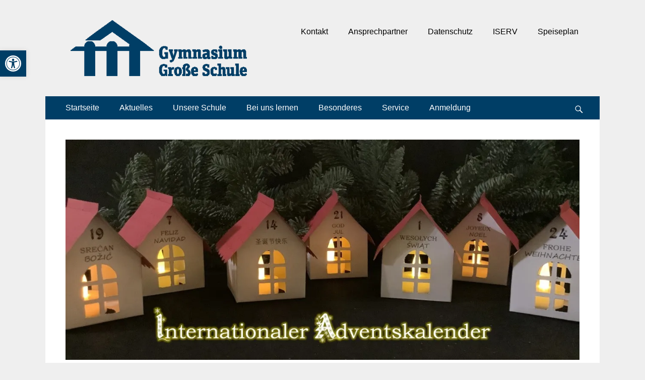

--- FILE ---
content_type: text/html; charset=UTF-8
request_url: https://www.grosse-schule.de/tuer-13-finnland/
body_size: 21335
content:
        <!DOCTYPE html>
        <html lang="de">
        
<head>
		<meta charset="UTF-8">
		<meta name="viewport" content="width=device-width, initial-scale=1, minimum-scale=1">
		<link rel="profile" href="http://gmpg.org/xfn/11">
		<title>Tür 13 Finnland &#8211; Große Schule</title>
<meta name='robots' content='max-image-preview:large' />
<link rel='dns-prefetch' href='//secure.gravatar.com' />
<link rel='dns-prefetch' href='//maps.googleapis.com' />
<link rel='dns-prefetch' href='//meet.jit.si' />
<link rel='dns-prefetch' href='//stats.wp.com' />
<link rel='dns-prefetch' href='//v0.wordpress.com' />
<link rel='preconnect' href='//i0.wp.com' />
<link rel='preconnect' href='//c0.wp.com' />
<link rel="alternate" type="application/rss+xml" title="Große Schule &raquo; Feed" href="https://www.grosse-schule.de/feed/" />
<link rel="alternate" type="application/rss+xml" title="Große Schule &raquo; Kommentar-Feed" href="https://www.grosse-schule.de/comments/feed/" />
<link rel="alternate" type="text/calendar" title="Große Schule &raquo; iCal Feed" href="https://www.grosse-schule.de/events/?ical=1" />

<link rel="alternate" type="application/rss+xml" title="Podcast Feed: Podcasts der Großen Schule (MP3 Feed)" href="https://www.grosse-schule.de/feed/mp3/" />
<link rel="alternate" title="oEmbed (JSON)" type="application/json+oembed" href="https://www.grosse-schule.de/wp-json/oembed/1.0/embed?url=https%3A%2F%2Fwww.grosse-schule.de%2Ftuer-13-finnland%2F" />
<link rel="alternate" title="oEmbed (XML)" type="text/xml+oembed" href="https://www.grosse-schule.de/wp-json/oembed/1.0/embed?url=https%3A%2F%2Fwww.grosse-schule.de%2Ftuer-13-finnland%2F&#038;format=xml" />
<style id='wp-img-auto-sizes-contain-inline-css' type='text/css'>
img:is([sizes=auto i],[sizes^="auto," i]){contain-intrinsic-size:3000px 1500px}
/*# sourceURL=wp-img-auto-sizes-contain-inline-css */
</style>
<link rel='stylesheet' id='podlove-frontend-css-css' href='https://www.grosse-schule.de/wp-content/plugins/podlove-podcasting-plugin-for-wordpress/css/frontend.css?ver=1.0' type='text/css' media='all' />
<link rel='stylesheet' id='podlove-admin-font-css' href='https://www.grosse-schule.de/wp-content/plugins/podlove-podcasting-plugin-for-wordpress/css/admin-font.css?ver=4.3.2' type='text/css' media='all' />
<link rel='stylesheet' id='pt-cv-public-style-css' href='https://www.grosse-schule.de/wp-content/plugins/content-views-query-and-display-post-page/public/assets/css/cv.css?ver=4.2.1' type='text/css' media='all' />
<style id='wp-emoji-styles-inline-css' type='text/css'>

	img.wp-smiley, img.emoji {
		display: inline !important;
		border: none !important;
		box-shadow: none !important;
		height: 1em !important;
		width: 1em !important;
		margin: 0 0.07em !important;
		vertical-align: -0.1em !important;
		background: none !important;
		padding: 0 !important;
	}
/*# sourceURL=wp-emoji-styles-inline-css */
</style>
<link rel='stylesheet' id='mediaelement-css' href='https://c0.wp.com/c/6.9/wp-includes/js/mediaelement/mediaelementplayer-legacy.min.css' type='text/css' media='all' />
<link rel='stylesheet' id='wp-mediaelement-css' href='https://c0.wp.com/c/6.9/wp-includes/js/mediaelement/wp-mediaelement.min.css' type='text/css' media='all' />
<style id='jetpack-sharing-buttons-style-inline-css' type='text/css'>
.jetpack-sharing-buttons__services-list{display:flex;flex-direction:row;flex-wrap:wrap;gap:0;list-style-type:none;margin:5px;padding:0}.jetpack-sharing-buttons__services-list.has-small-icon-size{font-size:12px}.jetpack-sharing-buttons__services-list.has-normal-icon-size{font-size:16px}.jetpack-sharing-buttons__services-list.has-large-icon-size{font-size:24px}.jetpack-sharing-buttons__services-list.has-huge-icon-size{font-size:36px}@media print{.jetpack-sharing-buttons__services-list{display:none!important}}.editor-styles-wrapper .wp-block-jetpack-sharing-buttons{gap:0;padding-inline-start:0}ul.jetpack-sharing-buttons__services-list.has-background{padding:1.25em 2.375em}
/*# sourceURL=https://www.grosse-schule.de/wp-content/plugins/jetpack/_inc/blocks/sharing-buttons/view.css */
</style>
<link rel='stylesheet' id='powertip-css' href='https://www.grosse-schule.de/wp-content/plugins/devvn-image-hotspot/frontend/css/jquery.powertip.min.css?ver=1.2.0' type='text/css' media='all' />
<link rel='stylesheet' id='maps-points-css' href='https://www.grosse-schule.de/wp-content/plugins/devvn-image-hotspot/frontend/css/maps_points.css?ver=1.3.0' type='text/css' media='all' />
<link rel='stylesheet' id='panellium-css-css' href='https://www.grosse-schule.de/wp-content/plugins/wpvr/public/lib/pannellum/src/css/pannellum.css?ver=1' type='text/css' media='all' />
<link rel='stylesheet' id='videojs-css-css' href='https://www.grosse-schule.de/wp-content/plugins/wpvr/public/lib/pannellum/src/css/video-js.css?ver=1' type='text/css' media='all' />
<link rel='stylesheet' id='videojs-vr-css-css' href='https://www.grosse-schule.de/wp-content/plugins/wpvr/public/lib/videojs-vr/videojs-vr.css?ver=1' type='text/css' media='all' />
<link rel='stylesheet' id='owl-css-css' href='https://www.grosse-schule.de/wp-content/plugins/wpvr/public/css/owl.carousel.css?ver=8.5.53' type='text/css' media='all' />
<link rel='stylesheet' id='wpvr-css' href='https://www.grosse-schule.de/wp-content/plugins/wpvr/public/css/wpvr-public.css?ver=8.5.53' type='text/css' media='all' />
<link rel='stylesheet' id='tribe-events-v2-single-skeleton-css' href='https://www.grosse-schule.de/wp-content/plugins/the-events-calendar/build/css/tribe-events-single-skeleton.css?ver=6.15.14' type='text/css' media='all' />
<link rel='stylesheet' id='tribe-events-v2-single-skeleton-full-css' href='https://www.grosse-schule.de/wp-content/plugins/the-events-calendar/build/css/tribe-events-single-full.css?ver=6.15.14' type='text/css' media='all' />
<link rel='stylesheet' id='tec-events-elementor-widgets-base-styles-css' href='https://www.grosse-schule.de/wp-content/plugins/the-events-calendar/build/css/integrations/plugins/elementor/widgets/widget-base.css?ver=6.15.14' type='text/css' media='all' />
<link rel='stylesheet' id='pojo-a11y-css' href='https://www.grosse-schule.de/wp-content/plugins/pojo-accessibility/modules/legacy/assets/css/style.min.css?ver=1.0.0' type='text/css' media='all' />
<link rel='stylesheet' id='catchresponsive-style-css' href='https://www.grosse-schule.de/wp-content/themes/catch-responsive-pro/style.css?ver=4.4' type='text/css' media='all' />
<link rel='stylesheet' id='genericons-css' href='https://c0.wp.com/p/jetpack/15.4/_inc/genericons/genericons/genericons.css' type='text/css' media='all' />
<link rel='stylesheet' id='jquery-sidr-css' href='https://www.grosse-schule.de/wp-content/themes/catch-responsive-pro/css/jquery.sidr.light.min.css?ver=2.1.0' type='text/css' media='all' />
<link rel='stylesheet' id='evcal_google_fonts-css' href='https://fonts.googleapis.com/css?family=Noto+Sans%3A400%2C400italic%2C700%7CPoppins%3A700%2C800%2C900&#038;subset=latin%2Clatin-ext&#038;ver=2.4.9' type='text/css' media='all' />
<link rel='stylesheet' id='evcal_cal_default-css' href='//www.grosse-schule.de/wp-content/plugins/eventon-lite/assets/css/eventon_styles.css?ver=2.4.9' type='text/css' media='all' />
<link rel='stylesheet' id='evo_font_icons-css' href='//www.grosse-schule.de/wp-content/plugins/eventon-lite/assets/fonts/all.css?ver=2.4.9' type='text/css' media='all' />
<link rel='stylesheet' id='eventon_dynamic_styles-css' href='//www.grosse-schule.de/wp-content/plugins/eventon-lite/assets/css/eventon_dynamic_styles.css?ver=2.4.9' type='text/css' media='all' />
<link rel='stylesheet' id='tablepress-default-css' href='https://www.grosse-schule.de/wp-content/tablepress-combined.min.css?ver=95' type='text/css' media='all' />
<link rel='stylesheet' id='ngg_trigger_buttons-css' href='https://www.grosse-schule.de/wp-content/plugins/nextgen-gallery/static/GalleryDisplay/trigger_buttons.css?ver=4.0.3' type='text/css' media='all' />
<link rel='stylesheet' id='fancybox-0-css' href='https://www.grosse-schule.de/wp-content/plugins/nextgen-gallery/static/Lightbox/fancybox/jquery.fancybox-1.3.4.css?ver=4.0.3' type='text/css' media='all' />
<link rel='stylesheet' id='fontawesome_v4_shim_style-css' href='https://www.grosse-schule.de/wp-content/plugins/nextgen-gallery/static/FontAwesome/css/v4-shims.min.css?ver=6.9' type='text/css' media='all' />
<link rel='stylesheet' id='fontawesome-css' href='https://www.grosse-schule.de/wp-content/plugins/nextgen-gallery/static/FontAwesome/css/all.min.css?ver=6.9' type='text/css' media='all' />
<link rel='stylesheet' id='animations.css-css' href='https://www.grosse-schule.de/wp-content/plugins/nextgen-gallery-pro/static/Display/Animations/animate.min.css?ver=4.1.1' type='text/css' media='all' />
<link rel='stylesheet' id='nextgen_pagination_style-css' href='https://www.grosse-schule.de/wp-content/plugins/nextgen-gallery/static/GalleryDisplay/pagination_style.css?ver=4.0.3' type='text/css' media='all' />
<link rel='stylesheet' id='nextgen_basic_thumbnails_style-css' href='https://www.grosse-schule.de/wp-content/plugins/nextgen-gallery/static/Thumbnails/nextgen_basic_thumbnails.css?ver=4.0.3' type='text/css' media='all' />
<link rel='stylesheet' id='nextgen_widgets_style-css' href='https://www.grosse-schule.de/wp-content/plugins/nextgen-gallery/static/Widget/display.css?ver=4.0.3' type='text/css' media='all' />
<link rel='stylesheet' id='ics-calendar-css' href='https://www.grosse-schule.de/wp-content/plugins/ics-calendar/assets/style.min.css?ver=12.0.2' type='text/css' media='all' />
<link rel='stylesheet' id='__EPYT__style-css' href='https://www.grosse-schule.de/wp-content/plugins/youtube-embed-plus/styles/ytprefs.min.css?ver=14.2.4' type='text/css' media='all' />
<style id='__EPYT__style-inline-css' type='text/css'>

                .epyt-gallery-thumb {
                        width: 33.333%;
                }
                
/*# sourceURL=__EPYT__style-inline-css */
</style>
<link rel='stylesheet' id='elementor-frontend-css' href='https://www.grosse-schule.de/wp-content/uploads/elementor/css/custom-frontend.min.css?ver=1768708268' type='text/css' media='all' />
<link rel='stylesheet' id='eael-general-css' href='https://www.grosse-schule.de/wp-content/plugins/essential-addons-for-elementor-lite/assets/front-end/css/view/general.min.css?ver=6.5.7' type='text/css' media='all' />
<script type="text/javascript" src="https://c0.wp.com/c/6.9/wp-includes/js/jquery/jquery.min.js" id="jquery-core-js"></script>
<script type="text/javascript" src="https://c0.wp.com/c/6.9/wp-includes/js/jquery/jquery-migrate.min.js" id="jquery-migrate-js"></script>
<script type="text/javascript" src="https://www.grosse-schule.de/wp-content/plugins/podlove-web-player/web-player/embed.js?ver=5.9.2" id="podlove-web-player-player-js"></script>
<script type="text/javascript" src="https://www.grosse-schule.de/wp-content/plugins/podlove-web-player/js/cache.js?ver=5.9.2" id="podlove-web-player-player-cache-js"></script>
<script type="text/javascript" data-jetpack-boost="ignore" src="//www.grosse-schule.de/wp-content/plugins/revslider/sr6/assets/js/rbtools.min.js?ver=6.7.38" async id="tp-tools-js"></script>
<script type="text/javascript" data-jetpack-boost="ignore" src="//www.grosse-schule.de/wp-content/plugins/revslider/sr6/assets/js/rs6.min.js?ver=6.7.38" async id="revmin-js"></script>
<script type="text/javascript" src="https://www.grosse-schule.de/wp-content/plugins/wpvr/public/lib/pannellum/src/js/pannellum.js?ver=1" id="panellium-js-js"></script>
<script type="text/javascript" src="https://www.grosse-schule.de/wp-content/plugins/wpvr/public/lib/pannellum/src/js/libpannellum.js?ver=1" id="panelliumlib-js-js"></script>
<script type="text/javascript" src="https://www.grosse-schule.de/wp-content/plugins/wpvr/public/js/video.js?ver=1" id="videojs-js-js"></script>
<script type="text/javascript" src="https://www.grosse-schule.de/wp-content/plugins/wpvr/public/lib/videojs-vr/videojs-vr.js?ver=1" id="videojsvr-js-js"></script>
<script type="text/javascript" src="https://www.grosse-schule.de/wp-content/plugins/wpvr/public/lib/pannellum/src/js/videojs-pannellum-plugin.js?ver=1" id="panelliumvid-js-js"></script>
<script type="text/javascript" src="https://www.grosse-schule.de/wp-content/plugins/wpvr/public/js/owl.carousel.js?ver=6.9" id="owl-js-js"></script>
<script type="text/javascript" src="https://www.grosse-schule.de/wp-content/plugins/wpvr/public/js/jquery.cookie.js?ver=1" id="jquery_cookie-js"></script>
<script type="text/javascript" src="https://www.grosse-schule.de/wp-content/themes/catch-responsive-pro/js/jquery.sidr.min.js?ver=2.2.1.1" id="jquery-sidr-js"></script>
<script type="text/javascript" src="https://www.grosse-schule.de/wp-content/themes/catch-responsive-pro/js/catchresponsive-custom-scripts.min.js" id="catchresponsive-custom-scripts-js"></script>
<script type="text/javascript" id="photocrati_ajax-js-extra">
/* <![CDATA[ */
var photocrati_ajax = {"url":"https://www.grosse-schule.de/index.php?photocrati_ajax=1","rest_url":"https://www.grosse-schule.de/wp-json/","wp_home_url":"https://www.grosse-schule.de","wp_site_url":"https://www.grosse-schule.de","wp_root_url":"https://www.grosse-schule.de","wp_plugins_url":"https://www.grosse-schule.de/wp-content/plugins","wp_content_url":"https://www.grosse-schule.de/wp-content","wp_includes_url":"https://www.grosse-schule.de/wp-includes/","ngg_param_slug":"nggallery","rest_nonce":"3767f4b5a8"};
//# sourceURL=photocrati_ajax-js-extra
/* ]]> */
</script>
<script type="text/javascript" src="https://www.grosse-schule.de/wp-content/plugins/nextgen-gallery/static/Legacy/ajax.min.js?ver=4.0.3" id="photocrati_ajax-js"></script>
<script type="text/javascript" src="https://www.grosse-schule.de/wp-content/plugins/nextgen-gallery/static/FontAwesome/js/v4-shims.min.js?ver=5.3.1" id="fontawesome_v4_shim-js"></script>
<script type="text/javascript" defer crossorigin="anonymous" data-auto-replace-svg="false" data-keep-original-source="false" data-search-pseudo-elements src="https://www.grosse-schule.de/wp-content/plugins/nextgen-gallery/static/FontAwesome/js/all.min.js?ver=5.3.1" id="fontawesome-js"></script>
<script type="text/javascript" src="https://www.grosse-schule.de/wp-content/plugins/nextgen-gallery/static/Thumbnails/nextgen_basic_thumbnails.js?ver=4.0.3" id="nextgen_basic_thumbnails_script-js"></script>
<script type="text/javascript" id="__ytprefs__-js-extra">
/* <![CDATA[ */
var _EPYT_ = {"ajaxurl":"https://www.grosse-schule.de/wp-admin/admin-ajax.php","security":"2ad923b241","gallery_scrolloffset":"20","eppathtoscripts":"https://www.grosse-schule.de/wp-content/plugins/youtube-embed-plus/scripts/","eppath":"https://www.grosse-schule.de/wp-content/plugins/youtube-embed-plus/","epresponsiveselector":"[\"iframe.__youtube_prefs__\",\"iframe[src*='youtube.com']\",\"iframe[src*='youtube-nocookie.com']\",\"iframe[data-ep-src*='youtube.com']\",\"iframe[data-ep-src*='youtube-nocookie.com']\",\"iframe[data-ep-gallerysrc*='youtube.com']\"]","epdovol":"1","version":"14.2.4","evselector":"iframe.__youtube_prefs__[src], iframe[src*=\"youtube.com/embed/\"], iframe[src*=\"youtube-nocookie.com/embed/\"]","ajax_compat":"","maxres_facade":"eager","ytapi_load":"light","pause_others":"","stopMobileBuffer":"1","facade_mode":"1","not_live_on_channel":""};
//# sourceURL=__ytprefs__-js-extra
/* ]]> */
</script>
<script type="text/javascript" src="https://www.grosse-schule.de/wp-content/plugins/youtube-embed-plus/scripts/ytprefs.min.js?ver=14.2.4" id="__ytprefs__-js"></script>
<script type="text/javascript" src="https://www.grosse-schule.de/wp-content/plugins/youtube-embed-plus/scripts/jquery.cookie.min.js?ver=14.2.4" id="__jquery_cookie__-js"></script>
<link rel="https://api.w.org/" href="https://www.grosse-schule.de/wp-json/" /><link rel="alternate" title="JSON" type="application/json" href="https://www.grosse-schule.de/wp-json/wp/v2/pages/10213" /><link rel="EditURI" type="application/rsd+xml" title="RSD" href="https://www.grosse-schule.de/xmlrpc.php?rsd" />
<meta name="generator" content="WordPress 6.9" />
<link rel="canonical" href="https://www.grosse-schule.de/tuer-13-finnland/" />
<link rel='shortlink' href='https://wp.me/PaIwFe-2EJ' />
<meta name="tec-api-version" content="v1"><meta name="tec-api-origin" content="https://www.grosse-schule.de"><link rel="alternate" href="https://www.grosse-schule.de/wp-json/tribe/events/v1/" />	<style>img#wpstats{display:none}</style>
		<style type="text/css">
#pojo-a11y-toolbar .pojo-a11y-toolbar-toggle a{ background-color: #003e66;	color: #ffffff;}
#pojo-a11y-toolbar .pojo-a11y-toolbar-overlay, #pojo-a11y-toolbar .pojo-a11y-toolbar-overlay ul.pojo-a11y-toolbar-items.pojo-a11y-links{ border-color: #003e66;}
body.pojo-a11y-focusable a:focus{ outline-style: solid !important;	outline-width: 1px !important;	outline-color: #FF0000 !important;}
#pojo-a11y-toolbar{ top: 100px !important;}
#pojo-a11y-toolbar .pojo-a11y-toolbar-overlay{ background-color: #ffffff;}
#pojo-a11y-toolbar .pojo-a11y-toolbar-overlay ul.pojo-a11y-toolbar-items li.pojo-a11y-toolbar-item a, #pojo-a11y-toolbar .pojo-a11y-toolbar-overlay p.pojo-a11y-toolbar-title{ color: #333333;}
#pojo-a11y-toolbar .pojo-a11y-toolbar-overlay ul.pojo-a11y-toolbar-items li.pojo-a11y-toolbar-item a.active{ background-color: #4054b2;	color: #ffffff;}
@media (max-width: 767px) { #pojo-a11y-toolbar { top: 50px !important; } }</style><meta name="generator" content="Elementor 3.34.1; features: additional_custom_breakpoints; settings: css_print_method-external, google_font-disabled, font_display-block">
			<style>
				.e-con.e-parent:nth-of-type(n+4):not(.e-lazyloaded):not(.e-no-lazyload),
				.e-con.e-parent:nth-of-type(n+4):not(.e-lazyloaded):not(.e-no-lazyload) * {
					background-image: none !important;
				}
				@media screen and (max-height: 1024px) {
					.e-con.e-parent:nth-of-type(n+3):not(.e-lazyloaded):not(.e-no-lazyload),
					.e-con.e-parent:nth-of-type(n+3):not(.e-lazyloaded):not(.e-no-lazyload) * {
						background-image: none !important;
					}
				}
				@media screen and (max-height: 640px) {
					.e-con.e-parent:nth-of-type(n+2):not(.e-lazyloaded):not(.e-no-lazyload),
					.e-con.e-parent:nth-of-type(n+2):not(.e-lazyloaded):not(.e-no-lazyload) * {
						background-image: none !important;
					}
				}
			</style>
			<style type="text/css" id="custom-background-css">
body.custom-background { background-color: #efefef; }
</style>
	<meta name="generator" content="Powered by Slider Revolution 6.7.38 - responsive, Mobile-Friendly Slider Plugin for WordPress with comfortable drag and drop interface." />

<!-- Jetpack Open Graph Tags -->
<meta property="og:type" content="article" />
<meta property="og:title" content="Tür 13 Finnland" />
<meta property="og:url" content="https://www.grosse-schule.de/tuer-13-finnland/" />
<meta property="og:description" content="Besuche den Beitrag für mehr Info." />
<meta property="article:published_time" content="2020-12-12T23:01:42+00:00" />
<meta property="article:modified_time" content="2020-11-29T10:20:58+00:00" />
<meta property="og:site_name" content="Große Schule" />
<meta property="og:image" content="https://i0.wp.com/www.grosse-schule.de/wp-content/uploads/2020/11/Adventshaeuschen-1200x514-v6.jpg?fit=1200%2C514&#038;ssl=1" />
<meta property="og:image:width" content="1200" />
<meta property="og:image:height" content="514" />
<meta property="og:image:alt" content="" />
<meta property="og:locale" content="de_DE" />
<meta name="twitter:text:title" content="Tür 13 Finnland" />
<meta name="twitter:image" content="https://i0.wp.com/www.grosse-schule.de/wp-content/uploads/2020/11/Adventshaeuschen-1200x514-v6.jpg?fit=1200%2C514&#038;ssl=1&#038;w=640" />
<meta name="twitter:card" content="summary_large_image" />
<meta name="twitter:description" content="Besuche den Beitrag für mehr Info." />

<!-- End Jetpack Open Graph Tags -->
<link rel="icon" href="https://i0.wp.com/www.grosse-schule.de/wp-content/uploads/2019/03/cropped-Logo_rund_dunkel.jpg?fit=32%2C32&#038;ssl=1" sizes="32x32" />
<link rel="icon" href="https://i0.wp.com/www.grosse-schule.de/wp-content/uploads/2019/03/cropped-Logo_rund_dunkel.jpg?fit=192%2C192&#038;ssl=1" sizes="192x192" />
<link rel="apple-touch-icon" href="https://i0.wp.com/www.grosse-schule.de/wp-content/uploads/2019/03/cropped-Logo_rund_dunkel.jpg?fit=180%2C180&#038;ssl=1" />
<meta name="msapplication-TileImage" content="https://i0.wp.com/www.grosse-schule.de/wp-content/uploads/2019/03/cropped-Logo_rund_dunkel.jpg?fit=270%2C270&#038;ssl=1" />
<script data-jetpack-boost="ignore">function setREVStartSize(e){
			//window.requestAnimationFrame(function() {
				window.RSIW = window.RSIW===undefined ? window.innerWidth : window.RSIW;
				window.RSIH = window.RSIH===undefined ? window.innerHeight : window.RSIH;
				try {
					var pw = document.getElementById(e.c).parentNode.offsetWidth,
						newh;
					pw = pw===0 || isNaN(pw) || (e.l=="fullwidth" || e.layout=="fullwidth") ? window.RSIW : pw;
					e.tabw = e.tabw===undefined ? 0 : parseInt(e.tabw);
					e.thumbw = e.thumbw===undefined ? 0 : parseInt(e.thumbw);
					e.tabh = e.tabh===undefined ? 0 : parseInt(e.tabh);
					e.thumbh = e.thumbh===undefined ? 0 : parseInt(e.thumbh);
					e.tabhide = e.tabhide===undefined ? 0 : parseInt(e.tabhide);
					e.thumbhide = e.thumbhide===undefined ? 0 : parseInt(e.thumbhide);
					e.mh = e.mh===undefined || e.mh=="" || e.mh==="auto" ? 0 : parseInt(e.mh,0);
					if(e.layout==="fullscreen" || e.l==="fullscreen")
						newh = Math.max(e.mh,window.RSIH);
					else{
						e.gw = Array.isArray(e.gw) ? e.gw : [e.gw];
						for (var i in e.rl) if (e.gw[i]===undefined || e.gw[i]===0) e.gw[i] = e.gw[i-1];
						e.gh = e.el===undefined || e.el==="" || (Array.isArray(e.el) && e.el.length==0)? e.gh : e.el;
						e.gh = Array.isArray(e.gh) ? e.gh : [e.gh];
						for (var i in e.rl) if (e.gh[i]===undefined || e.gh[i]===0) e.gh[i] = e.gh[i-1];
											
						var nl = new Array(e.rl.length),
							ix = 0,
							sl;
						e.tabw = e.tabhide>=pw ? 0 : e.tabw;
						e.thumbw = e.thumbhide>=pw ? 0 : e.thumbw;
						e.tabh = e.tabhide>=pw ? 0 : e.tabh;
						e.thumbh = e.thumbhide>=pw ? 0 : e.thumbh;
						for (var i in e.rl) nl[i] = e.rl[i]<window.RSIW ? 0 : e.rl[i];
						sl = nl[0];
						for (var i in nl) if (sl>nl[i] && nl[i]>0) { sl = nl[i]; ix=i;}
						var m = pw>(e.gw[ix]+e.tabw+e.thumbw) ? 1 : (pw-(e.tabw+e.thumbw)) / (e.gw[ix]);
						newh =  (e.gh[ix] * m) + (e.tabh + e.thumbh);
					}
					var el = document.getElementById(e.c);
					if (el!==null && el) el.style.height = newh+"px";
					el = document.getElementById(e.c+"_wrapper");
					if (el!==null && el) {
						el.style.height = newh+"px";
						el.style.display = "block";
					}
				} catch(e){
					console.log("Failure at Presize of Slider:" + e)
				}
			//});
		  };</script>
		<style type="text/css" id="wp-custom-css">
			/* Kalender Farben für Wochentag anpassen */
.ics-calendar-month-grid th {background-color:#003e66; color:white}
/* Kalender Farben für einzelne Tage anpassen */
.ics-calendar-month-grid .day {background: #003e66; color:white}
/* Kalender Hintergrundfarbe für vergangene Tage und Tabellenzellen ohne Tag */
.ics-calendar-month-grid .past {background:#fff; opacity:0.5;}


.tribe-events-calendar thead th {
background-color: #003e66 !important;
}


#tribe-events td.tribe-events-present div[id*="tribe-events-daynum-"] {
	background-color: #003e66 !important;
    color: #fff;
}
.author {
display: none;
}

#promotion-message {
	background-image:url("https://www.grosse-schule.de/wp-content/uploads/2023/06/Podcast-Cover.jpeg");
}		</style>
		<!-- Große Schule inline CSS Styles -->
<style type="text/css" media="screen">
.site-title a, .site-description { position: absolute !important; clip: rect(1px 1px 1px 1px); clip: rect(1px, 1px, 1px, 1px); }
a { color: #175bb5; }
a:hover, a:focus, a:active { color: #175bb5; }
#masthead { background-color: #efefef; }
#main .entry-title a:hover { color: #175bb5; }
#nav-below a, #nav-below .wp-pagenavi a, #nav-below .wp-pagenavi span, #content #infinite-handle span button { color: #0e52c9; }
#supplementary .widget-wrap a { color: #0e52c9; }
#promotion-message a { color: #003e66; }
#promotion-message .right .promotion-button:hover { background-color: #003e66; color: #ffffff; }
#scrollup:hover { background-color: #003e66; color: #ffffff; }
#feature-slider .entry-container a, #feature-slider .cycle-pager span.cycle-pager-active { color: #003e66; }
.nav-primary { background-color: #003e66; }
.nav-primary ul.menu a { color: #ffffff; }
.nav-primary ul.menu li:hover > a, .nav-primary ul.menu a:focus, .nav-primary ul.menu .current-menu-item > a, .nav-primary ul.menu .current-menu-ancestor > a, .nav-primary ul.menu .current_page_item > a, .nav-primary ul.menu .current_page_ancestor > a { background-color: #003e66; color: #ffffff; }
.nav-primary ul.menu .sub-menu a, .nav-primary ul.menu .children a { background-color: #ffffff; color: #000000; }
.nav-header-right .menu { background-color: transparent; }
.nav-header-right ul.menu a { color: #000000; }
.nav-header-right ul.menu li:hover > a, .nav-header-right ul.menu a:focus, .nav-header-right ul.menu .current-menu-item > a, .nav-header-right ul.menu .current-menu-ancestor > a, .nav-header-right ul.menu .current_page_item > a, .nav-header-right ul.menu .current_page_ancestor > a { background-color: #003e66; color: #ffffff; }
.nav-header-right ul.menu .sub-menu a, .nav-header-right ul.menu .children a { background-color: #222222; color: #ffffff; }
body, button, input, select, textarea { font-family: Arial, Helvetica, sans-serif; }
.site-title { font-family: Arial, Helvetica, sans-serif; }
.site-description { font-family: Arial, Helvetica, sans-serif; }
.page-title, #main .entry-container .entry-title, #featured-content .entry-title { font-family: Arial, Helvetica, sans-serif; }
#main .entry-container, #featured-content { font-family: Arial, Helvetica, sans-serif; }
h1, h2, h3, h4, h5, h6 { font-family: Arial, Helvetica, sans-serif; }
@media screen and (min-width: 481px) {
#promotion-message .left { max-width: 70%; }
#promotion-message .right { max-width: 30%; }
}
</style>
</head>

<body class="wp-singular page-template-default page page-id-10213 custom-background wp-custom-logo wp-theme-catch-responsive-pro tribe-no-js metaslider-plugin group-blog no-sidebar full-width excerpt-image-top mobile-menu-two elementor-default elementor-kit-7772">


		<div id="page" class="hfeed site">
				<header id="masthead" role="banner">
    		<div class="wrapper">
		
    <div id="mobile-header-left-menu" class="mobile-menu-anchor primary-menu">
        <a href="#mobile-header-left-nav" id="header-left-menu" class="genericon genericon-menu">
            <span class="mobile-menu-text">Menü</span>
        </a>
    </div><!-- #mobile-header-menu -->

        <div id="mobile-header-right-menu" class="mobile-menu-anchor header-right-menu">
        <a href="#mobile-header-right-nav" id="header-right-menu" class="genericon genericon-menu">
            <span class="mobile-menu-text">Menü</span>
        </a>
    </div><!-- #mobile-header-menu -->

    <div id="site-branding" class="logo-right"><div id="site-header"><p class="site-title"><a href="https://www.grosse-schule.de/" rel="home">Große Schule</a></p><p class="site-description">Gymnasium gegründet 1543 in Wolfenbüttel</p></div><!-- #site-header -->
				<div id="site-logo"><a href="https://www.grosse-schule.de/" class="custom-logo-link" rel="home"><img width="350" height="111" src="https://i0.wp.com/www.grosse-schule.de/wp-content/uploads/2020/12/cropped-GS_Logo350.png?fit=350%2C111&amp;ssl=1" class="custom-logo" alt="Große Schule" decoding="async" srcset="https://i0.wp.com/www.grosse-schule.de/wp-content/uploads/2020/12/cropped-GS_Logo350.png?w=350&amp;ssl=1 350w, https://i0.wp.com/www.grosse-schule.de/wp-content/uploads/2020/12/cropped-GS_Logo350.png?resize=300%2C95&amp;ssl=1 300w" sizes="(max-width: 350px) 100vw, 350px" /></a></div><!-- #site-logo --></div><!-- #site-branding-->

<aside class="site-navigation sidebar sidebar-header-right widget-area">
			<section class="widget widget_nav_menu" id="header-right-menu-widget">
			<div class="widget-wrap">
		    	<nav class="nav-header-right" role="navigation">
		            <div class="wrapper">
		                <h2 class="screen-reader-text">Menü Kopfzeile rechts</h2>
		                <div class="screen-reader-text skip-link"><a href="#content" title="Zum Inhalt:">Zum Inhalt:</a></div>
		                <div class="menu-quicklinks-container"><ul id="menu-quicklinks" class="menu catchresponsive-nav-menu"><li id="menu-item-2851" class="menu-item menu-item-type-post_type menu-item-object-page menu-item-2851"><a href="https://www.grosse-schule.de/unsere-schule/kontakt/">Kontakt</a></li>
<li id="menu-item-3177" class="menu-item menu-item-type-post_type menu-item-object-page menu-item-3177"><a href="https://www.grosse-schule.de/unsere-schule/ansprechpartner/">Ansprechpartner</a></li>
<li id="menu-item-4615" class="menu-item menu-item-type-post_type menu-item-object-page menu-item-privacy-policy menu-item-4615"><a rel="privacy-policy" href="https://www.grosse-schule.de/datenschutz/">Datenschutz</a></li>
<li id="menu-item-288" class="menu-item menu-item-type-custom menu-item-object-custom menu-item-288"><a href="https://grosse-schule.versus-wf.de/idesk/">ISERV</a></li>
<li id="menu-item-3461" class="menu-item menu-item-type-custom menu-item-object-custom menu-item-3461"><a href="https://grosse-schule.inetmenue.de/sf/">Speiseplan</a></li>
</ul></div>		        	</div><!-- .wrapper -->
		        </nav><!-- .nav-header-right -->
		   	</div>
		</section>
	</aside><!-- .sidebar .header-sidebar .widget-area -->

			</div><!-- .wrapper -->
		</header><!-- #masthead -->
		<!-- Disable Header Image -->    	<nav class="site-navigation nav-primary search-enabled" role="navigation">
            <div class="wrapper">
                <h2 class="screen-reader-text">Erstes Menü</h2>
                <div class="screen-reader-text skip-link"><a href="#content" title="Zum Inhalt:">Zum Inhalt:</a></div>
                <ul id="menu-hauptmenue" class="menu catchresponsive-nav-menu"><li id="menu-item-26" class="menu-item menu-item-type-custom menu-item-object-custom menu-item-home menu-item-26"><a href="https://www.grosse-schule.de/">Startseite</a></li>
<li id="menu-item-6129" class="menu-item menu-item-type-taxonomy menu-item-object-category menu-item-has-children menu-item-6129"><a href="https://www.grosse-schule.de/category/aktuelles/">Aktuelles</a>
<ul class="sub-menu">
	<li id="menu-item-18175" class="menu-item menu-item-type-post_type menu-item-object-page menu-item-18175"><a href="https://www.grosse-schule.de/aktuelles/allgemeiner-terminkalender/">Allgemeiner Terminkalender</a></li>
	<li id="menu-item-3158" class="menu-item menu-item-type-post_type menu-item-object-page menu-item-3158"><a href="https://www.grosse-schule.de/aktuelles/einladungen/">Einladungen</a></li>
	<li id="menu-item-3159" class="menu-item menu-item-type-post_type menu-item-object-page menu-item-3159"><a href="https://www.grosse-schule.de/aktuelles/termine/">Termine</a></li>
</ul>
</li>
<li id="menu-item-2747" class="menu-item menu-item-type-post_type menu-item-object-page menu-item-has-children menu-item-2747"><a href="https://www.grosse-schule.de/unsere-schule/">Unsere Schule</a>
<ul class="sub-menu">
	<li id="menu-item-3197" class="menu-item menu-item-type-post_type menu-item-object-page menu-item-3197"><a href="https://www.grosse-schule.de/unsere-schule/beratung/">Beratung / Inklusion</a></li>
	<li id="menu-item-3195" class="menu-item menu-item-type-post_type menu-item-object-page menu-item-3195"><a href="https://www.grosse-schule.de/unsere-schule/elternhilfskasse/">Elternhilfskasse</a></li>
	<li id="menu-item-17068" class="menu-item menu-item-type-post_type menu-item-object-page menu-item-17068"><a href="https://www.grosse-schule.de/das-kollegium-mit-fotos/">Kollegium</a></li>
	<li id="menu-item-13472" class="menu-item menu-item-type-post_type menu-item-object-page menu-item-13472"><a href="https://www.grosse-schule.de/unsere-schule/schulelternrat/">Schulelternrat</a></li>
	<li id="menu-item-10476" class="menu-item menu-item-type-post_type menu-item-object-page menu-item-10476"><a href="https://www.grosse-schule.de/unsere-schule/schuelerrat/">Schülerrat</a></li>
	<li id="menu-item-3430" class="menu-item menu-item-type-post_type menu-item-object-page menu-item-3430"><a href="https://www.grosse-schule.de/unsere-schule/schulordnung/">Schulordnung</a></li>
	<li id="menu-item-3199" class="menu-item menu-item-type-post_type menu-item-object-page menu-item-3199"><a href="https://www.grosse-schule.de/unsere-schule/schulprogramm/">Schulprogramm</a></li>
	<li id="menu-item-3194" class="menu-item menu-item-type-post_type menu-item-object-page menu-item-3194"><a href="https://www.grosse-schule.de/unsere-schule/leitbild/">Leitbild der Schule</a></li>
</ul>
</li>
<li id="menu-item-2814" class="menu-item menu-item-type-taxonomy menu-item-object-category menu-item-has-children menu-item-2814"><a href="https://www.grosse-schule.de/category/bei-uns-lernen/">Bei uns lernen</a>
<ul class="sub-menu">
	<li id="menu-item-4602" class="menu-item menu-item-type-post_type menu-item-object-page menu-item-4602"><a href="https://www.grosse-schule.de/bei-uns-lernen/berufsorientierung/">Berufsorientierung</a></li>
	<li id="menu-item-4010" class="menu-item menu-item-type-post_type menu-item-object-page menu-item-4010"><a href="https://www.grosse-schule.de/bei-uns-lernen/unterrichtfaecher/">Fächer</a></li>
	<li id="menu-item-3340" class="menu-item menu-item-type-post_type menu-item-object-page menu-item-3340"><a href="https://www.grosse-schule.de/besonderes/fahrten/">Fahrten</a></li>
	<li id="menu-item-14122" class="menu-item menu-item-type-post_type menu-item-object-page menu-item-14122"><a href="https://www.grosse-schule.de/bei-uns-lernen/foerdern-und-fordern/">Fördern und Fordern</a></li>
	<li id="menu-item-2742" class="menu-item menu-item-type-post_type menu-item-object-page menu-item-2742"><a href="https://www.grosse-schule.de/bei-uns-lernen/ganztag/">Ganztag</a></li>
	<li id="menu-item-4260" class="menu-item menu-item-type-post_type menu-item-object-page menu-item-4260"><a href="https://www.grosse-schule.de/bei-uns-lernen/medienkompetenz/">Medienkompetenz</a></li>
	<li id="menu-item-385" class="menu-item menu-item-type-post_type menu-item-object-page menu-item-385"><a href="https://www.grosse-schule.de/bei-uns-lernen/methodenkonzept/">Methodenkonzept</a></li>
	<li id="menu-item-4146" class="menu-item menu-item-type-post_type menu-item-object-page menu-item-4146"><a href="https://www.grosse-schule.de/besonderes/mobilitaet/">Mobilität</a></li>
	<li id="menu-item-3298" class="menu-item menu-item-type-post_type menu-item-object-page menu-item-3298"><a href="https://www.grosse-schule.de/bei-uns-lernen/profile/">plus Programm</a></li>
	<li id="menu-item-3261" class="menu-item menu-item-type-post_type menu-item-object-page menu-item-3261"><a href="https://www.grosse-schule.de/bei-uns-lernen/oberstufe-und-abitur/">Oberstufe und Abitur</a></li>
</ul>
</li>
<li id="menu-item-4048" class="menu-item menu-item-type-taxonomy menu-item-object-category menu-item-has-children menu-item-4048"><a href="https://www.grosse-schule.de/category/besonderes/">Besonderes</a>
<ul class="sub-menu">
	<li id="menu-item-9496" class="menu-item menu-item-type-post_type menu-item-object-page menu-item-9496"><a href="https://www.grosse-schule.de/besonderes/auszeichnungen/">Auszeichnungen</a></li>
	<li id="menu-item-3345" class="menu-item menu-item-type-post_type menu-item-object-page menu-item-3345"><a href="https://www.grosse-schule.de/besonderes/dr-oskar-sommer-stiftung/">Dr.-Oskar-Sommer-Stiftung</a></li>
	<li id="menu-item-3344" class="menu-item menu-item-type-post_type menu-item-object-page menu-item-3344"><a href="https://www.grosse-schule.de/besonderes/kooperationspartner/">Kooperationspartner</a></li>
	<li id="menu-item-3350" class="menu-item menu-item-type-post_type menu-item-object-page menu-item-3350"><a href="https://www.grosse-schule.de/besonderes/internationalitaet/">Internationalität</a></li>
	<li id="menu-item-9109" class="menu-item menu-item-type-post_type menu-item-object-page menu-item-9109"><a href="https://www.grosse-schule.de/lehrer-lesen-maerchen/">Märchenstunde</a></li>
	<li id="menu-item-3342" class="menu-item menu-item-type-post_type menu-item-object-page menu-item-3342"><a href="https://www.grosse-schule.de/besonderes/medienzentrum/">Medienzentrum</a></li>
	<li id="menu-item-3341" class="menu-item menu-item-type-post_type menu-item-object-page menu-item-3341"><a href="https://www.grosse-schule.de/besonderes/schulwald/">Schulwald</a></li>
	<li id="menu-item-17212" class="menu-item menu-item-type-post_type menu-item-object-page menu-item-17212"><a href="https://www.grosse-schule.de/besonderes/ski-projekt/">Ski-Projekt</a></li>
	<li id="menu-item-3338" class="menu-item menu-item-type-post_type menu-item-object-page menu-item-3338"><a href="https://www.grosse-schule.de/besonderes/wettbewerbe/">Wettbewerbe</a></li>
</ul>
</li>
<li id="menu-item-3176" class="menu-item menu-item-type-post_type menu-item-object-page menu-item-has-children menu-item-3176"><a href="https://www.grosse-schule.de/service/formulare/">Service</a>
<ul class="sub-menu">
	<li id="menu-item-4047" class="menu-item menu-item-type-post_type menu-item-object-page menu-item-4047"><a href="https://www.grosse-schule.de/service/formulare/">Formulare</a></li>
	<li id="menu-item-3359" class="menu-item menu-item-type-post_type menu-item-object-page menu-item-3359"><a href="https://www.grosse-schule.de/service/mensa/">Mensa</a></li>
	<li id="menu-item-3360" class="menu-item menu-item-type-post_type menu-item-object-page menu-item-3360"><a href="https://www.grosse-schule.de/service/schliessfaecher/">Schließfächer</a></li>
	<li id="menu-item-4464" class="menu-item menu-item-type-post_type menu-item-object-page menu-item-4464"><a href="https://www.grosse-schule.de/service/schulbuchausleihe-2/">Schulbuchausleihe</a></li>
	<li id="menu-item-14900" class="menu-item menu-item-type-custom menu-item-object-custom menu-item-14900"><a href="https://www.grosse-schule.de/service/schulbuchausleihe-2/lernmittellisten/">Lernmittellisten</a></li>
	<li id="menu-item-3361" class="menu-item menu-item-type-post_type menu-item-object-page menu-item-3361"><a href="https://www.grosse-schule.de/service/schulkleidung/">Schulkleidung</a></li>
	<li id="menu-item-14085" class="menu-item menu-item-type-post_type menu-item-object-page menu-item-14085"><a href="https://www.grosse-schule.de/service/schulmanager-online/">Schulmanager Online</a></li>
</ul>
</li>
<li id="menu-item-4046" class="menu-item menu-item-type-post_type menu-item-object-page menu-item-has-children menu-item-4046"><a href="https://www.grosse-schule.de/anmeldung/anmeldung-jahrgang-5/">Anmeldung</a>
<ul class="sub-menu">
	<li id="menu-item-16279" class="menu-item menu-item-type-post_type menu-item-object-page menu-item-16279"><a href="https://www.grosse-schule.de/anmeldung/anmeldung-jahrgang-5/">Jahrgang 5</a></li>
	<li id="menu-item-11915" class="menu-item menu-item-type-post_type menu-item-object-page menu-item-11915"><a href="https://www.grosse-schule.de/anmeldung/jahrgang-11/">Jahrgang 11</a></li>
	<li id="menu-item-2724" class="menu-item menu-item-type-post_type menu-item-object-page menu-item-2724"><a href="https://www.grosse-schule.de/anmeldung/jahrgaenge-6-10/">Sonstige Jahrgänge</a></li>
</ul>
</li>
</ul>                        <div id="search-toggle" class="genericon">
                            <a class="screen-reader-text" href="#search-container">Search</a>
                        </div>

                        <div id="search-container" class="displaynone">
                            
<form role="search" method="get" class="search-form" action="https://www.grosse-schule.de/">
	<label>
		<span class="screen-reader-text">Suche für: </span>
		<input type="search" class="search-field" placeholder="Suche..." value="" name="s" title="Suche für: ">
	</label>
	<input type="submit" class="search-submit" value="Suchen">
</form>
                        </div>
                                	</div><!-- .wrapper -->
        </nav><!-- .nav-primary -->
        		<div id="content" class="site-content">
			<div class="wrapper">
		<main id="main" class="site-main" role="main">

		
		
<article id="post-10213" class="post-10213 page type-page status-publish has-post-thumbnail hentry">
				<figure class="featured-image full-size">
				<img fetchpriority="high" width="1200" height="514" src="https://i0.wp.com/www.grosse-schule.de/wp-content/uploads/2020/11/Adventshaeuschen-1200x514-v6.jpg?fit=1200%2C514&amp;ssl=1" class="attachment-full size-full wp-post-image" alt="" decoding="async" srcset="https://i0.wp.com/www.grosse-schule.de/wp-content/uploads/2020/11/Adventshaeuschen-1200x514-v6.jpg?w=1200&amp;ssl=1 1200w, https://i0.wp.com/www.grosse-schule.de/wp-content/uploads/2020/11/Adventshaeuschen-1200x514-v6.jpg?resize=300%2C129&amp;ssl=1 300w, https://i0.wp.com/www.grosse-schule.de/wp-content/uploads/2020/11/Adventshaeuschen-1200x514-v6.jpg?resize=1024%2C439&amp;ssl=1 1024w, https://i0.wp.com/www.grosse-schule.de/wp-content/uploads/2020/11/Adventshaeuschen-1200x514-v6.jpg?resize=768%2C329&amp;ssl=1 768w" sizes="(max-width: 1200px) 100vw, 1200px" />			</figure>
			<div class="entry-container">
		<header class="entry-header">
			<h1 class="entry-title">Tür 13 Finnland</h1>
		</header><!-- .entry-header -->

		<div class="entry-content">
			<p><a href="https://i0.wp.com/www.grosse-schule.de/wp-content/uploads/2020/11/Finnland13a.jpg?ssl=1" target="_blank" rel="noopener noreferrer"><img data-recalc-dims="1" decoding="async" class="alignleft wp-image-10351 size-full" src="https://i0.wp.com/www.grosse-schule.de/wp-content/uploads/2020/11/Finnland13a.jpg?resize=1120%2C1712&#038;ssl=1" alt="" width="1120" height="1712" srcset="https://i0.wp.com/www.grosse-schule.de/wp-content/uploads/2020/11/Finnland13a.jpg?w=1439&amp;ssl=1 1439w, https://i0.wp.com/www.grosse-schule.de/wp-content/uploads/2020/11/Finnland13a.jpg?resize=196%2C300&amp;ssl=1 196w, https://i0.wp.com/www.grosse-schule.de/wp-content/uploads/2020/11/Finnland13a.jpg?resize=670%2C1024&amp;ssl=1 670w, https://i0.wp.com/www.grosse-schule.de/wp-content/uploads/2020/11/Finnland13a.jpg?resize=768%2C1174&amp;ssl=1 768w, https://i0.wp.com/www.grosse-schule.de/wp-content/uploads/2020/11/Finnland13a.jpg?resize=1005%2C1536&amp;ssl=1 1005w, https://i0.wp.com/www.grosse-schule.de/wp-content/uploads/2020/11/Finnland13a.jpg?resize=1340%2C2048&amp;ssl=1 1340w" sizes="(max-width: 1120px) 100vw, 1120px" /></a></p>
					</div><!-- .entry-content -->
			</div><!-- .entry-container -->
</article><!-- #post -->  

			
		
	</main><!-- #main -->

	
			</div><!-- .wrapper -->
	    </div><!-- #content -->
		
	<footer id="colophon" class="site-footer" role="contentinfo">
        <div id="supplementary" class="three">
        <div class="wrapper">
                        <div id="first" class="widget-area" role="complementary">
                <section id="search-6" class="widget widget_search"><div class="widget-wrap"><h4 class="widget-title">Suche</h4>
<form role="search" method="get" class="search-form" action="https://www.grosse-schule.de/">
	<label>
		<span class="screen-reader-text">Suche für: </span>
		<input type="search" class="search-field" placeholder="Suche..." value="" name="s" title="Suche für: ">
	</label>
	<input type="submit" class="search-submit" value="Suchen">
</form>
</div><!-- .widget-wrap --></section><!-- #widget-default-search -->            </div><!-- #first .widget-area -->
                    
                        <div id="second" class="widget-area" role="complementary">
                <section id="archives-10" class="widget widget_archive"><div class="widget-wrap"><h4 class="widget-title">Archiv</h4>		<label class="screen-reader-text" for="archives-dropdown-10">Archiv</label>
		<select id="archives-dropdown-10" name="archive-dropdown">
			
			<option value="">Monat auswählen</option>
				<option value='https://www.grosse-schule.de/2026/01/'> Januar 2026 &nbsp;(2)</option>
	<option value='https://www.grosse-schule.de/2025/12/'> Dezember 2025 &nbsp;(8)</option>
	<option value='https://www.grosse-schule.de/2025/11/'> November 2025 &nbsp;(3)</option>
	<option value='https://www.grosse-schule.de/2025/10/'> Oktober 2025 &nbsp;(4)</option>
	<option value='https://www.grosse-schule.de/2025/09/'> September 2025 &nbsp;(13)</option>
	<option value='https://www.grosse-schule.de/2025/08/'> August 2025 &nbsp;(3)</option>
	<option value='https://www.grosse-schule.de/2025/07/'> Juli 2025 &nbsp;(3)</option>
	<option value='https://www.grosse-schule.de/2025/06/'> Juni 2025 &nbsp;(17)</option>
	<option value='https://www.grosse-schule.de/2025/05/'> Mai 2025 &nbsp;(3)</option>
	<option value='https://www.grosse-schule.de/2025/04/'> April 2025 &nbsp;(4)</option>
	<option value='https://www.grosse-schule.de/2025/03/'> März 2025 &nbsp;(7)</option>
	<option value='https://www.grosse-schule.de/2025/02/'> Februar 2025 &nbsp;(8)</option>
	<option value='https://www.grosse-schule.de/2025/01/'> Januar 2025 &nbsp;(7)</option>
	<option value='https://www.grosse-schule.de/2024/12/'> Dezember 2024 &nbsp;(10)</option>
	<option value='https://www.grosse-schule.de/2024/11/'> November 2024 &nbsp;(6)</option>
	<option value='https://www.grosse-schule.de/2024/10/'> Oktober 2024 &nbsp;(8)</option>
	<option value='https://www.grosse-schule.de/2024/09/'> September 2024 &nbsp;(13)</option>
	<option value='https://www.grosse-schule.de/2024/08/'> August 2024 &nbsp;(7)</option>
	<option value='https://www.grosse-schule.de/2024/07/'> Juli 2024 &nbsp;(4)</option>
	<option value='https://www.grosse-schule.de/2024/06/'> Juni 2024 &nbsp;(13)</option>
	<option value='https://www.grosse-schule.de/2024/05/'> Mai 2024 &nbsp;(10)</option>
	<option value='https://www.grosse-schule.de/2024/04/'> April 2024 &nbsp;(5)</option>
	<option value='https://www.grosse-schule.de/2024/03/'> März 2024 &nbsp;(5)</option>
	<option value='https://www.grosse-schule.de/2024/02/'> Februar 2024 &nbsp;(11)</option>
	<option value='https://www.grosse-schule.de/2024/01/'> Januar 2024 &nbsp;(4)</option>
	<option value='https://www.grosse-schule.de/2023/12/'> Dezember 2023 &nbsp;(8)</option>
	<option value='https://www.grosse-schule.de/2023/11/'> November 2023 &nbsp;(11)</option>
	<option value='https://www.grosse-schule.de/2023/10/'> Oktober 2023 &nbsp;(3)</option>
	<option value='https://www.grosse-schule.de/2023/09/'> September 2023 &nbsp;(12)</option>
	<option value='https://www.grosse-schule.de/2023/08/'> August 2023 &nbsp;(5)</option>
	<option value='https://www.grosse-schule.de/2023/07/'> Juli 2023 &nbsp;(6)</option>
	<option value='https://www.grosse-schule.de/2023/06/'> Juni 2023 &nbsp;(15)</option>
	<option value='https://www.grosse-schule.de/2023/05/'> Mai 2023 &nbsp;(7)</option>
	<option value='https://www.grosse-schule.de/2023/04/'> April 2023 &nbsp;(5)</option>
	<option value='https://www.grosse-schule.de/2023/03/'> März 2023 &nbsp;(8)</option>
	<option value='https://www.grosse-schule.de/2023/02/'> Februar 2023 &nbsp;(12)</option>
	<option value='https://www.grosse-schule.de/2023/01/'> Januar 2023 &nbsp;(5)</option>
	<option value='https://www.grosse-schule.de/2022/12/'> Dezember 2022 &nbsp;(9)</option>
	<option value='https://www.grosse-schule.de/2022/11/'> November 2022 &nbsp;(15)</option>
	<option value='https://www.grosse-schule.de/2022/10/'> Oktober 2022 &nbsp;(8)</option>
	<option value='https://www.grosse-schule.de/2022/09/'> September 2022 &nbsp;(10)</option>
	<option value='https://www.grosse-schule.de/2022/08/'> August 2022 &nbsp;(2)</option>
	<option value='https://www.grosse-schule.de/2022/07/'> Juli 2022 &nbsp;(12)</option>
	<option value='https://www.grosse-schule.de/2022/06/'> Juni 2022 &nbsp;(9)</option>
	<option value='https://www.grosse-schule.de/2022/05/'> Mai 2022 &nbsp;(7)</option>
	<option value='https://www.grosse-schule.de/2022/04/'> April 2022 &nbsp;(5)</option>
	<option value='https://www.grosse-schule.de/2022/03/'> März 2022 &nbsp;(18)</option>
	<option value='https://www.grosse-schule.de/2022/02/'> Februar 2022 &nbsp;(9)</option>
	<option value='https://www.grosse-schule.de/2022/01/'> Januar 2022 &nbsp;(14)</option>
	<option value='https://www.grosse-schule.de/2021/12/'> Dezember 2021 &nbsp;(20)</option>
	<option value='https://www.grosse-schule.de/2021/11/'> November 2021 &nbsp;(6)</option>
	<option value='https://www.grosse-schule.de/2021/10/'> Oktober 2021 &nbsp;(11)</option>
	<option value='https://www.grosse-schule.de/2021/09/'> September 2021 &nbsp;(13)</option>
	<option value='https://www.grosse-schule.de/2021/08/'> August 2021 &nbsp;(1)</option>
	<option value='https://www.grosse-schule.de/2021/07/'> Juli 2021 &nbsp;(14)</option>
	<option value='https://www.grosse-schule.de/2021/06/'> Juni 2021 &nbsp;(8)</option>
	<option value='https://www.grosse-schule.de/2021/05/'> Mai 2021 &nbsp;(6)</option>
	<option value='https://www.grosse-schule.de/2021/04/'> April 2021 &nbsp;(5)</option>
	<option value='https://www.grosse-schule.de/2021/03/'> März 2021 &nbsp;(14)</option>
	<option value='https://www.grosse-schule.de/2021/02/'> Februar 2021 &nbsp;(10)</option>
	<option value='https://www.grosse-schule.de/2021/01/'> Januar 2021 &nbsp;(1)</option>
	<option value='https://www.grosse-schule.de/2020/12/'> Dezember 2020 &nbsp;(15)</option>
	<option value='https://www.grosse-schule.de/2020/11/'> November 2020 &nbsp;(10)</option>
	<option value='https://www.grosse-schule.de/2020/10/'> Oktober 2020 &nbsp;(7)</option>
	<option value='https://www.grosse-schule.de/2020/09/'> September 2020 &nbsp;(13)</option>
	<option value='https://www.grosse-schule.de/2020/08/'> August 2020 &nbsp;(3)</option>
	<option value='https://www.grosse-schule.de/2020/07/'> Juli 2020 &nbsp;(4)</option>
	<option value='https://www.grosse-schule.de/2020/06/'> Juni 2020 &nbsp;(11)</option>
	<option value='https://www.grosse-schule.de/2020/05/'> Mai 2020 &nbsp;(11)</option>
	<option value='https://www.grosse-schule.de/2020/04/'> April 2020 &nbsp;(5)</option>
	<option value='https://www.grosse-schule.de/2020/03/'> März 2020 &nbsp;(12)</option>
	<option value='https://www.grosse-schule.de/2020/02/'> Februar 2020 &nbsp;(25)</option>
	<option value='https://www.grosse-schule.de/2020/01/'> Januar 2020 &nbsp;(15)</option>
	<option value='https://www.grosse-schule.de/2019/12/'> Dezember 2019 &nbsp;(23)</option>
	<option value='https://www.grosse-schule.de/2019/11/'> November 2019 &nbsp;(11)</option>
	<option value='https://www.grosse-schule.de/2019/10/'> Oktober 2019 &nbsp;(3)</option>
	<option value='https://www.grosse-schule.de/2019/09/'> September 2019 &nbsp;(21)</option>
	<option value='https://www.grosse-schule.de/2019/08/'> August 2019 &nbsp;(11)</option>
	<option value='https://www.grosse-schule.de/2019/07/'> Juli 2019 &nbsp;(2)</option>
	<option value='https://www.grosse-schule.de/2019/06/'> Juni 2019 &nbsp;(2)</option>
	<option value='https://www.grosse-schule.de/2019/03/'> März 2019 &nbsp;(1)</option>
	<option value='https://www.grosse-schule.de/2018/11/'> November 2018 &nbsp;(1)</option>
	<option value='https://www.grosse-schule.de/2018/08/'> August 2018 &nbsp;(2)</option>
	<option value='https://www.grosse-schule.de/2018/07/'> Juli 2018 &nbsp;(1)</option>
	<option value='https://www.grosse-schule.de/2018/06/'> Juni 2018 &nbsp;(2)</option>
	<option value='https://www.grosse-schule.de/2017/11/'> November 2017 &nbsp;(1)</option>
	<option value='https://www.grosse-schule.de/2017/10/'> Oktober 2017 &nbsp;(1)</option>
	<option value='https://www.grosse-schule.de/2017/06/'> Juni 2017 &nbsp;(1)</option>
	<option value='https://www.grosse-schule.de/2016/11/'> November 2016 &nbsp;(1)</option>
	<option value='https://www.grosse-schule.de/2016/05/'> Mai 2016 &nbsp;(1)</option>
	<option value='https://www.grosse-schule.de/2015/10/'> Oktober 2015 &nbsp;(1)</option>
	<option value='https://www.grosse-schule.de/2015/07/'> Juli 2015 &nbsp;(1)</option>
	<option value='https://www.grosse-schule.de/2014/05/'> Mai 2014 &nbsp;(1)</option>
	<option value='https://www.grosse-schule.de/2013/10/'> Oktober 2013 &nbsp;(1)</option>
	<option value='https://www.grosse-schule.de/2013/03/'> März 2013 &nbsp;(1)</option>

		</select>

			<script type="text/javascript">
/* <![CDATA[ */

( ( dropdownId ) => {
	const dropdown = document.getElementById( dropdownId );
	function onSelectChange() {
		setTimeout( () => {
			if ( 'escape' === dropdown.dataset.lastkey ) {
				return;
			}
			if ( dropdown.value ) {
				document.location.href = dropdown.value;
			}
		}, 250 );
	}
	function onKeyUp( event ) {
		if ( 'Escape' === event.key ) {
			dropdown.dataset.lastkey = 'escape';
		} else {
			delete dropdown.dataset.lastkey;
		}
	}
	function onClick() {
		delete dropdown.dataset.lastkey;
	}
	dropdown.addEventListener( 'keyup', onKeyUp );
	dropdown.addEventListener( 'click', onClick );
	dropdown.addEventListener( 'change', onSelectChange );
})( "archives-dropdown-10" );

//# sourceURL=WP_Widget_Archives%3A%3Awidget
/* ]]> */
</script>
</div><!-- .widget-wrap --></section><!-- #widget-default-search -->            </div><!-- #second .widget-area -->
                    
                        <div id="third" class="widget-area" role="complementary">
                <section id="categories-7" class="widget widget_categories"><div class="widget-wrap"><h4 class="widget-title">Kategorien</h4><form action="https://www.grosse-schule.de" method="get"><label class="screen-reader-text" for="cat">Kategorien</label><select  name='cat' id='cat' class='postform'>
	<option value='-1'>Kategorie auswählen</option>
	<option class="level-0" value="11">Aktuelles&nbsp;&nbsp;(580)</option>
	<option class="level-1" value="12">&nbsp;&nbsp;&nbsp;Neuigkeiten&nbsp;&nbsp;(580)</option>
	<option class="level-1" value="18">&nbsp;&nbsp;&nbsp;Termine&nbsp;&nbsp;(4)</option>
	<option class="level-1" value="439">&nbsp;&nbsp;&nbsp;Veranstaltungen&nbsp;&nbsp;(9)</option>
	<option class="level-0" value="1">Allgemein&nbsp;&nbsp;(312)</option>
	<option class="level-0" value="360">Anmeldung&nbsp;&nbsp;(5)</option>
	<option class="level-1" value="361">&nbsp;&nbsp;&nbsp;Anmeldung Jahrgang 5&nbsp;&nbsp;(1)</option>
	<option class="level-0" value="355">Bei uns lernen&nbsp;&nbsp;(223)</option>
	<option class="level-1" value="394">&nbsp;&nbsp;&nbsp;Berufsorientierung&nbsp;&nbsp;(7)</option>
	<option class="level-2" value="499">&nbsp;&nbsp;&nbsp;&nbsp;&nbsp;&nbsp;Berufsberatung&nbsp;&nbsp;(2)</option>
	<option class="level-1" value="336">&nbsp;&nbsp;&nbsp;Fächer&nbsp;&nbsp;(188)</option>
	<option class="level-2" value="340">&nbsp;&nbsp;&nbsp;&nbsp;&nbsp;&nbsp;Biologie&nbsp;&nbsp;(7)</option>
	<option class="level-2" value="492">&nbsp;&nbsp;&nbsp;&nbsp;&nbsp;&nbsp;Chemie&nbsp;&nbsp;(5)</option>
	<option class="level-2" value="344">&nbsp;&nbsp;&nbsp;&nbsp;&nbsp;&nbsp;Deutsch&nbsp;&nbsp;(14)</option>
	<option class="level-2" value="351">&nbsp;&nbsp;&nbsp;&nbsp;&nbsp;&nbsp;Englisch&nbsp;&nbsp;(14)</option>
	<option class="level-2" value="352">&nbsp;&nbsp;&nbsp;&nbsp;&nbsp;&nbsp;Erdkunde&nbsp;&nbsp;(2)</option>
	<option class="level-2" value="343">&nbsp;&nbsp;&nbsp;&nbsp;&nbsp;&nbsp;Französisch&nbsp;&nbsp;(7)</option>
	<option class="level-2" value="410">&nbsp;&nbsp;&nbsp;&nbsp;&nbsp;&nbsp;Geschichte&nbsp;&nbsp;(10)</option>
	<option class="level-2" value="411">&nbsp;&nbsp;&nbsp;&nbsp;&nbsp;&nbsp;Informatik&nbsp;&nbsp;(1)</option>
	<option class="level-2" value="339">&nbsp;&nbsp;&nbsp;&nbsp;&nbsp;&nbsp;Kunst&nbsp;&nbsp;(39)</option>
	<option class="level-2" value="341">&nbsp;&nbsp;&nbsp;&nbsp;&nbsp;&nbsp;Latein&nbsp;&nbsp;(1)</option>
	<option class="level-2" value="353">&nbsp;&nbsp;&nbsp;&nbsp;&nbsp;&nbsp;Mathematik&nbsp;&nbsp;(2)</option>
	<option class="level-2" value="350">&nbsp;&nbsp;&nbsp;&nbsp;&nbsp;&nbsp;Musik&nbsp;&nbsp;(31)</option>
	<option class="level-2" value="412">&nbsp;&nbsp;&nbsp;&nbsp;&nbsp;&nbsp;Naturwissenschaften&nbsp;&nbsp;(4)</option>
	<option class="level-2" value="345">&nbsp;&nbsp;&nbsp;&nbsp;&nbsp;&nbsp;Physik&nbsp;&nbsp;(3)</option>
	<option class="level-2" value="346">&nbsp;&nbsp;&nbsp;&nbsp;&nbsp;&nbsp;Politik&nbsp;&nbsp;(8)</option>
	<option class="level-2" value="354">&nbsp;&nbsp;&nbsp;&nbsp;&nbsp;&nbsp;Religion&nbsp;&nbsp;(17)</option>
	<option class="level-2" value="371">&nbsp;&nbsp;&nbsp;&nbsp;&nbsp;&nbsp;Seminarfach&nbsp;&nbsp;(5)</option>
	<option class="level-2" value="342">&nbsp;&nbsp;&nbsp;&nbsp;&nbsp;&nbsp;Spanisch&nbsp;&nbsp;(3)</option>
	<option class="level-2" value="337">&nbsp;&nbsp;&nbsp;&nbsp;&nbsp;&nbsp;Sport&nbsp;&nbsp;(24)</option>
	<option class="level-2" value="413">&nbsp;&nbsp;&nbsp;&nbsp;&nbsp;&nbsp;Technik&nbsp;&nbsp;(2)</option>
	<option class="level-2" value="409">&nbsp;&nbsp;&nbsp;&nbsp;&nbsp;&nbsp;Wirtschaft&nbsp;&nbsp;(1)</option>
	<option class="level-1" value="358">&nbsp;&nbsp;&nbsp;Ganztag&nbsp;&nbsp;(27)</option>
	<option class="level-2" value="359">&nbsp;&nbsp;&nbsp;&nbsp;&nbsp;&nbsp;Arbeitsgemeinschaften&nbsp;&nbsp;(27)</option>
	<option class="level-3" value="511">&nbsp;&nbsp;&nbsp;&nbsp;&nbsp;&nbsp;&nbsp;&nbsp;&nbsp;Foto-AG&nbsp;&nbsp;(2)</option>
	<option class="level-3" value="379">&nbsp;&nbsp;&nbsp;&nbsp;&nbsp;&nbsp;&nbsp;&nbsp;&nbsp;Musik-Theater-Kunst&nbsp;&nbsp;(4)</option>
	<option class="level-3" value="501">&nbsp;&nbsp;&nbsp;&nbsp;&nbsp;&nbsp;&nbsp;&nbsp;&nbsp;Paten-AG&nbsp;&nbsp;(3)</option>
	<option class="level-3" value="498">&nbsp;&nbsp;&nbsp;&nbsp;&nbsp;&nbsp;&nbsp;&nbsp;&nbsp;Presse AG&nbsp;&nbsp;(2)</option>
	<option class="level-3" value="496">&nbsp;&nbsp;&nbsp;&nbsp;&nbsp;&nbsp;&nbsp;&nbsp;&nbsp;Sanitäts-AG&nbsp;&nbsp;(7)</option>
	<option class="level-3" value="380">&nbsp;&nbsp;&nbsp;&nbsp;&nbsp;&nbsp;&nbsp;&nbsp;&nbsp;Soziales&nbsp;&nbsp;(2)</option>
	<option class="level-3" value="382">&nbsp;&nbsp;&nbsp;&nbsp;&nbsp;&nbsp;&nbsp;&nbsp;&nbsp;Sport&nbsp;&nbsp;(6)</option>
	<option class="level-3" value="507">&nbsp;&nbsp;&nbsp;&nbsp;&nbsp;&nbsp;&nbsp;&nbsp;&nbsp;Tanz AG&nbsp;&nbsp;(1)</option>
	<option class="level-1" value="388">&nbsp;&nbsp;&nbsp;Medienkompetenz&nbsp;&nbsp;(1)</option>
	<option class="level-1" value="464">&nbsp;&nbsp;&nbsp;plus Programm&nbsp;&nbsp;(29)</option>
	<option class="level-2" value="375">&nbsp;&nbsp;&nbsp;&nbsp;&nbsp;&nbsp;MINT&nbsp;&nbsp;(10)</option>
	<option class="level-2" value="423">&nbsp;&nbsp;&nbsp;&nbsp;&nbsp;&nbsp;Musik-plus&nbsp;&nbsp;(12)</option>
	<option class="level-2" value="467">&nbsp;&nbsp;&nbsp;&nbsp;&nbsp;&nbsp;Sport-plus&nbsp;&nbsp;(7)</option>
	<option class="level-0" value="369">Besonderes&nbsp;&nbsp;(80)</option>
	<option class="level-1" value="384">&nbsp;&nbsp;&nbsp;Internationalität&nbsp;&nbsp;(9)</option>
	<option class="level-2" value="386">&nbsp;&nbsp;&nbsp;&nbsp;&nbsp;&nbsp;Gastschüler&nbsp;&nbsp;(2)</option>
	<option class="level-2" value="393">&nbsp;&nbsp;&nbsp;&nbsp;&nbsp;&nbsp;Schüleraustausch&nbsp;&nbsp;(5)</option>
	<option class="level-1" value="494">&nbsp;&nbsp;&nbsp;Jugend debattiert&nbsp;&nbsp;(5)</option>
	<option class="level-1" value="495">&nbsp;&nbsp;&nbsp;Jugend forscht&nbsp;&nbsp;(2)</option>
	<option class="level-1" value="504">&nbsp;&nbsp;&nbsp;Jugend trainiert&nbsp;&nbsp;(1)</option>
	<option class="level-1" value="493">&nbsp;&nbsp;&nbsp;Medien-Scouts&nbsp;&nbsp;(1)</option>
	<option class="level-1" value="387">&nbsp;&nbsp;&nbsp;Mobilität&nbsp;&nbsp;(13)</option>
	<option class="level-1" value="503">&nbsp;&nbsp;&nbsp;Presse AG&nbsp;&nbsp;(3)</option>
	<option class="level-1" value="477">&nbsp;&nbsp;&nbsp;Schulwald&nbsp;&nbsp;(23)</option>
	<option class="level-1" value="472">&nbsp;&nbsp;&nbsp;Umweltschule&nbsp;&nbsp;(25)</option>
	<option class="level-2" value="473">&nbsp;&nbsp;&nbsp;&nbsp;&nbsp;&nbsp;Umwelt-AG&nbsp;&nbsp;(16)</option>
	<option class="level-0" value="513">Medienzentrum&nbsp;&nbsp;(2)</option>
	<option class="level-0" value="372">Service&nbsp;&nbsp;(139)</option>
	<option class="level-1" value="16">&nbsp;&nbsp;&nbsp;Pressespiegel&nbsp;&nbsp;(139)</option>
	<option class="level-0" value="508">Theater AG&nbsp;&nbsp;(2)</option>
	<option class="level-0" value="3">Unsere Schule&nbsp;&nbsp;(73)</option>
	<option class="level-1" value="491">&nbsp;&nbsp;&nbsp;Beiträge von Schüler:innen&nbsp;&nbsp;(4)</option>
	<option class="level-1" value="502">&nbsp;&nbsp;&nbsp;Chor&nbsp;&nbsp;(13)</option>
	<option class="level-1" value="487">&nbsp;&nbsp;&nbsp;Elternhilfskasse&nbsp;&nbsp;(3)</option>
	<option class="level-1" value="510">&nbsp;&nbsp;&nbsp;Inklusion&nbsp;&nbsp;(1)</option>
	<option class="level-1" value="500">&nbsp;&nbsp;&nbsp;Mentale Gesundheit&nbsp;&nbsp;(5)</option>
	<option class="level-1" value="497">&nbsp;&nbsp;&nbsp;Orchester&nbsp;&nbsp;(14)</option>
	<option class="level-1" value="478">&nbsp;&nbsp;&nbsp;Schülerrat&nbsp;&nbsp;(34)</option>
	<option class="level-1" value="512">&nbsp;&nbsp;&nbsp;Schulkleidung&nbsp;&nbsp;(1)</option>
</select>
</form><script type="text/javascript">
/* <![CDATA[ */

( ( dropdownId ) => {
	const dropdown = document.getElementById( dropdownId );
	function onSelectChange() {
		setTimeout( () => {
			if ( 'escape' === dropdown.dataset.lastkey ) {
				return;
			}
			if ( dropdown.value && parseInt( dropdown.value ) > 0 && dropdown instanceof HTMLSelectElement ) {
				dropdown.parentElement.submit();
			}
		}, 250 );
	}
	function onKeyUp( event ) {
		if ( 'Escape' === event.key ) {
			dropdown.dataset.lastkey = 'escape';
		} else {
			delete dropdown.dataset.lastkey;
		}
	}
	function onClick() {
		delete dropdown.dataset.lastkey;
	}
	dropdown.addEventListener( 'keyup', onKeyUp );
	dropdown.addEventListener( 'click', onClick );
	dropdown.addEventListener( 'change', onSelectChange );
})( "cat" );

//# sourceURL=WP_Widget_Categories%3A%3Awidget
/* ]]> */
</script>
</div><!-- .widget-wrap --></section><!-- #widget-default-search -->            </div><!-- #third .widget-area -->
            
                    </div> <!-- .wrapper -->
    </div><!-- #supplementary -->
			<div id="site-generator">
				<div class="wrapper">
					<div id="footer-content" class="copyright"><a href="/Impressum">Impressum</a>
Copyright © 2026 <a href="https://www.grosse-schule.de/">Große Schule</a>.</div>
				</div><!-- .wrapper -->
			</div><!-- #site-generator -->	</footer><!-- #colophon -->
			</div><!-- #page -->
		
<a href="#masthead" id="scrollup" class="genericon"><span class="screen-reader-text">Nach oben</span></a><nav id="mobile-header-left-nav" class="mobile-menu" role="navigation"><ul id="header-left-nav" class="menu"><li class="menu-item menu-item-type-custom menu-item-object-custom menu-item-home menu-item-26"><a href="https://www.grosse-schule.de/">Startseite</a></li>
<li class="menu-item menu-item-type-taxonomy menu-item-object-category menu-item-has-children menu-item-6129"><a href="https://www.grosse-schule.de/category/aktuelles/">Aktuelles</a>
<ul class="sub-menu">
	<li class="menu-item menu-item-type-post_type menu-item-object-page menu-item-18175"><a href="https://www.grosse-schule.de/aktuelles/allgemeiner-terminkalender/">Allgemeiner Terminkalender</a></li>
	<li class="menu-item menu-item-type-post_type menu-item-object-page menu-item-3158"><a href="https://www.grosse-schule.de/aktuelles/einladungen/">Einladungen</a></li>
	<li class="menu-item menu-item-type-post_type menu-item-object-page menu-item-3159"><a href="https://www.grosse-schule.de/aktuelles/termine/">Termine</a></li>
</ul>
</li>
<li class="menu-item menu-item-type-post_type menu-item-object-page menu-item-has-children menu-item-2747"><a href="https://www.grosse-schule.de/unsere-schule/">Unsere Schule</a>
<ul class="sub-menu">
	<li class="menu-item menu-item-type-post_type menu-item-object-page menu-item-3197"><a href="https://www.grosse-schule.de/unsere-schule/beratung/">Beratung / Inklusion</a></li>
	<li class="menu-item menu-item-type-post_type menu-item-object-page menu-item-3195"><a href="https://www.grosse-schule.de/unsere-schule/elternhilfskasse/">Elternhilfskasse</a></li>
	<li class="menu-item menu-item-type-post_type menu-item-object-page menu-item-17068"><a href="https://www.grosse-schule.de/das-kollegium-mit-fotos/">Kollegium</a></li>
	<li class="menu-item menu-item-type-post_type menu-item-object-page menu-item-13472"><a href="https://www.grosse-schule.de/unsere-schule/schulelternrat/">Schulelternrat</a></li>
	<li class="menu-item menu-item-type-post_type menu-item-object-page menu-item-10476"><a href="https://www.grosse-schule.de/unsere-schule/schuelerrat/">Schülerrat</a></li>
	<li class="menu-item menu-item-type-post_type menu-item-object-page menu-item-3430"><a href="https://www.grosse-schule.de/unsere-schule/schulordnung/">Schulordnung</a></li>
	<li class="menu-item menu-item-type-post_type menu-item-object-page menu-item-3199"><a href="https://www.grosse-schule.de/unsere-schule/schulprogramm/">Schulprogramm</a></li>
	<li class="menu-item menu-item-type-post_type menu-item-object-page menu-item-3194"><a href="https://www.grosse-schule.de/unsere-schule/leitbild/">Leitbild der Schule</a></li>
</ul>
</li>
<li class="menu-item menu-item-type-taxonomy menu-item-object-category menu-item-has-children menu-item-2814"><a href="https://www.grosse-schule.de/category/bei-uns-lernen/">Bei uns lernen</a>
<ul class="sub-menu">
	<li class="menu-item menu-item-type-post_type menu-item-object-page menu-item-4602"><a href="https://www.grosse-schule.de/bei-uns-lernen/berufsorientierung/">Berufsorientierung</a></li>
	<li class="menu-item menu-item-type-post_type menu-item-object-page menu-item-4010"><a href="https://www.grosse-schule.de/bei-uns-lernen/unterrichtfaecher/">Fächer</a></li>
	<li class="menu-item menu-item-type-post_type menu-item-object-page menu-item-3340"><a href="https://www.grosse-schule.de/besonderes/fahrten/">Fahrten</a></li>
	<li class="menu-item menu-item-type-post_type menu-item-object-page menu-item-14122"><a href="https://www.grosse-schule.de/bei-uns-lernen/foerdern-und-fordern/">Fördern und Fordern</a></li>
	<li class="menu-item menu-item-type-post_type menu-item-object-page menu-item-2742"><a href="https://www.grosse-schule.de/bei-uns-lernen/ganztag/">Ganztag</a></li>
	<li class="menu-item menu-item-type-post_type menu-item-object-page menu-item-4260"><a href="https://www.grosse-schule.de/bei-uns-lernen/medienkompetenz/">Medienkompetenz</a></li>
	<li class="menu-item menu-item-type-post_type menu-item-object-page menu-item-385"><a href="https://www.grosse-schule.de/bei-uns-lernen/methodenkonzept/">Methodenkonzept</a></li>
	<li class="menu-item menu-item-type-post_type menu-item-object-page menu-item-4146"><a href="https://www.grosse-schule.de/besonderes/mobilitaet/">Mobilität</a></li>
	<li class="menu-item menu-item-type-post_type menu-item-object-page menu-item-3298"><a href="https://www.grosse-schule.de/bei-uns-lernen/profile/">plus Programm</a></li>
	<li class="menu-item menu-item-type-post_type menu-item-object-page menu-item-3261"><a href="https://www.grosse-schule.de/bei-uns-lernen/oberstufe-und-abitur/">Oberstufe und Abitur</a></li>
</ul>
</li>
<li class="menu-item menu-item-type-taxonomy menu-item-object-category menu-item-has-children menu-item-4048"><a href="https://www.grosse-schule.de/category/besonderes/">Besonderes</a>
<ul class="sub-menu">
	<li class="menu-item menu-item-type-post_type menu-item-object-page menu-item-9496"><a href="https://www.grosse-schule.de/besonderes/auszeichnungen/">Auszeichnungen</a></li>
	<li class="menu-item menu-item-type-post_type menu-item-object-page menu-item-3345"><a href="https://www.grosse-schule.de/besonderes/dr-oskar-sommer-stiftung/">Dr.-Oskar-Sommer-Stiftung</a></li>
	<li class="menu-item menu-item-type-post_type menu-item-object-page menu-item-3344"><a href="https://www.grosse-schule.de/besonderes/kooperationspartner/">Kooperationspartner</a></li>
	<li class="menu-item menu-item-type-post_type menu-item-object-page menu-item-3350"><a href="https://www.grosse-schule.de/besonderes/internationalitaet/">Internationalität</a></li>
	<li class="menu-item menu-item-type-post_type menu-item-object-page menu-item-9109"><a href="https://www.grosse-schule.de/lehrer-lesen-maerchen/">Märchenstunde</a></li>
	<li class="menu-item menu-item-type-post_type menu-item-object-page menu-item-3342"><a href="https://www.grosse-schule.de/besonderes/medienzentrum/">Medienzentrum</a></li>
	<li class="menu-item menu-item-type-post_type menu-item-object-page menu-item-3341"><a href="https://www.grosse-schule.de/besonderes/schulwald/">Schulwald</a></li>
	<li class="menu-item menu-item-type-post_type menu-item-object-page menu-item-17212"><a href="https://www.grosse-schule.de/besonderes/ski-projekt/">Ski-Projekt</a></li>
	<li class="menu-item menu-item-type-post_type menu-item-object-page menu-item-3338"><a href="https://www.grosse-schule.de/besonderes/wettbewerbe/">Wettbewerbe</a></li>
</ul>
</li>
<li class="menu-item menu-item-type-post_type menu-item-object-page menu-item-has-children menu-item-3176"><a href="https://www.grosse-schule.de/service/formulare/">Service</a>
<ul class="sub-menu">
	<li class="menu-item menu-item-type-post_type menu-item-object-page menu-item-4047"><a href="https://www.grosse-schule.de/service/formulare/">Formulare</a></li>
	<li class="menu-item menu-item-type-post_type menu-item-object-page menu-item-3359"><a href="https://www.grosse-schule.de/service/mensa/">Mensa</a></li>
	<li class="menu-item menu-item-type-post_type menu-item-object-page menu-item-3360"><a href="https://www.grosse-schule.de/service/schliessfaecher/">Schließfächer</a></li>
	<li class="menu-item menu-item-type-post_type menu-item-object-page menu-item-4464"><a href="https://www.grosse-schule.de/service/schulbuchausleihe-2/">Schulbuchausleihe</a></li>
	<li class="menu-item menu-item-type-custom menu-item-object-custom menu-item-14900"><a href="https://www.grosse-schule.de/service/schulbuchausleihe-2/lernmittellisten/">Lernmittellisten</a></li>
	<li class="menu-item menu-item-type-post_type menu-item-object-page menu-item-3361"><a href="https://www.grosse-schule.de/service/schulkleidung/">Schulkleidung</a></li>
	<li class="menu-item menu-item-type-post_type menu-item-object-page menu-item-14085"><a href="https://www.grosse-schule.de/service/schulmanager-online/">Schulmanager Online</a></li>
</ul>
</li>
<li class="menu-item menu-item-type-post_type menu-item-object-page menu-item-has-children menu-item-4046"><a href="https://www.grosse-schule.de/anmeldung/anmeldung-jahrgang-5/">Anmeldung</a>
<ul class="sub-menu">
	<li class="menu-item menu-item-type-post_type menu-item-object-page menu-item-16279"><a href="https://www.grosse-schule.de/anmeldung/anmeldung-jahrgang-5/">Jahrgang 5</a></li>
	<li class="menu-item menu-item-type-post_type menu-item-object-page menu-item-11915"><a href="https://www.grosse-schule.de/anmeldung/jahrgang-11/">Jahrgang 11</a></li>
	<li class="menu-item menu-item-type-post_type menu-item-object-page menu-item-2724"><a href="https://www.grosse-schule.de/anmeldung/jahrgaenge-6-10/">Sonstige Jahrgänge</a></li>
</ul>
</li>
</ul></nav><!-- #mobile-header-left-nav --><nav id="mobile-header-right-nav" class="mobile-menu" role="navigation"><ul id="header-right-nav" class="menu"><li class="menu-item menu-item-type-post_type menu-item-object-page menu-item-2851"><a href="https://www.grosse-schule.de/unsere-schule/kontakt/">Kontakt</a></li>
<li class="menu-item menu-item-type-post_type menu-item-object-page menu-item-3177"><a href="https://www.grosse-schule.de/unsere-schule/ansprechpartner/">Ansprechpartner</a></li>
<li class="menu-item menu-item-type-post_type menu-item-object-page menu-item-privacy-policy menu-item-4615"><a rel="privacy-policy" href="https://www.grosse-schule.de/datenschutz/">Datenschutz</a></li>
<li class="menu-item menu-item-type-custom menu-item-object-custom menu-item-288"><a href="https://grosse-schule.versus-wf.de/idesk/">ISERV</a></li>
<li class="menu-item menu-item-type-custom menu-item-object-custom menu-item-3461"><a href="https://grosse-schule.inetmenue.de/sf/">Speiseplan</a></li>
</ul></nav><!-- #mobile-header-right-nav -->

		<script>
			window.RS_MODULES = window.RS_MODULES || {};
			window.RS_MODULES.modules = window.RS_MODULES.modules || {};
			window.RS_MODULES.waiting = window.RS_MODULES.waiting || [];
			window.RS_MODULES.defered = false;
			window.RS_MODULES.moduleWaiting = window.RS_MODULES.moduleWaiting || {};
			window.RS_MODULES.type = 'compiled';
		</script>
		<script type="speculationrules">
{"prefetch":[{"source":"document","where":{"and":[{"href_matches":"/*"},{"not":{"href_matches":["/wp-*.php","/wp-admin/*","/wp-content/uploads/*","/wp-content/*","/wp-content/plugins/*","/wp-content/themes/catch-responsive-pro/*","/*\\?(.+)"]}},{"not":{"selector_matches":"a[rel~=\"nofollow\"]"}},{"not":{"selector_matches":".no-prefetch, .no-prefetch a"}}]},"eagerness":"conservative"}]}
</script>
		<script>
		( function ( body ) {
			'use strict';
			body.className = body.className.replace( /\btribe-no-js\b/, 'tribe-js' );
		} )( document.body );
		</script>
		<div class='evo_elms'><em class='evo_tooltip_box'></em></div><script> /* <![CDATA[ */var tribe_l10n_datatables = {"aria":{"sort_ascending":": activate to sort column ascending","sort_descending":": activate to sort column descending"},"length_menu":"Show _MENU_ entries","empty_table":"No data available in table","info":"Showing _START_ to _END_ of _TOTAL_ entries","info_empty":"Showing 0 to 0 of 0 entries","info_filtered":"(filtered from _MAX_ total entries)","zero_records":"No matching records found","search":"Search:","all_selected_text":"All items on this page were selected. ","select_all_link":"Select all pages","clear_selection":"Clear Selection.","pagination":{"all":"All","next":"Next","previous":"Previous"},"select":{"rows":{"0":"","_":": Selected %d rows","1":": Selected 1 row"}},"datepicker":{"dayNames":["Sonntag","Montag","Dienstag","Mittwoch","Donnerstag","Freitag","Samstag"],"dayNamesShort":["So.","Mo.","Di.","Mi.","Do.","Fr.","Sa."],"dayNamesMin":["S","M","D","M","D","F","S"],"monthNames":["Januar","Februar","M\u00e4rz","April","Mai","Juni","Juli","August","September","Oktober","November","Dezember"],"monthNamesShort":["Januar","Februar","M\u00e4rz","April","Mai","Juni","Juli","August","September","Oktober","November","Dezember"],"monthNamesMin":["Jan.","Feb.","M\u00e4rz","Apr.","Mai","Juni","Juli","Aug.","Sep.","Okt.","Nov.","Dez."],"nextText":"Next","prevText":"Prev","currentText":"Today","closeText":"Done","today":"Today","clear":"Clear"}};/* ]]> */ </script>			<script>
				const lazyloadRunObserver = () => {
					const lazyloadBackgrounds = document.querySelectorAll( `.e-con.e-parent:not(.e-lazyloaded)` );
					const lazyloadBackgroundObserver = new IntersectionObserver( ( entries ) => {
						entries.forEach( ( entry ) => {
							if ( entry.isIntersecting ) {
								let lazyloadBackground = entry.target;
								if( lazyloadBackground ) {
									lazyloadBackground.classList.add( 'e-lazyloaded' );
								}
								lazyloadBackgroundObserver.unobserve( entry.target );
							}
						});
					}, { rootMargin: '200px 0px 200px 0px' } );
					lazyloadBackgrounds.forEach( ( lazyloadBackground ) => {
						lazyloadBackgroundObserver.observe( lazyloadBackground );
					} );
				};
				const events = [
					'DOMContentLoaded',
					'elementor/lazyload/observe',
				];
				events.forEach( ( event ) => {
					document.addEventListener( event, lazyloadRunObserver );
				} );
			</script>
			<div id='evo_global_data' data-d='{"calendars":[]}'></div><div id='evo_lightboxes' class='evo_lightboxes' style='display:none'>					<div class='evo_lightbox eventcard eventon_events_list' id='' >
						<div class="evo_content_in">													
							<div class="evo_content_inin">
								<div class="evo_lightbox_content">
									<div class='evo_lb_closer'>
										<span class='evolbclose '>X</span>
									</div>
									<div class='evo_lightbox_body eventon_list_event evo_pop_body evcal_eventcard'> </div>
								</div>
							</div>							
						</div>
					</div>
					</div><link rel='stylesheet' id='rs-plugin-settings-css' href='//www.grosse-schule.de/wp-content/plugins/revslider/sr6/assets/css/rs6.css?ver=6.7.38' type='text/css' media='all' />
<style id='rs-plugin-settings-inline-css' type='text/css'>
#rs-demo-id {}
/*# sourceURL=rs-plugin-settings-inline-css */
</style>
<script type="text/javascript" src="https://www.grosse-schule.de/wp-content/plugins/the-events-calendar/common/build/js/user-agent.js?ver=da75d0bdea6dde3898df" id="tec-user-agent-js"></script>
<script type="text/javascript" src="https://www.grosse-schule.de/wp-content/plugins/devvn-image-hotspot/frontend/js/jquery.powertip.min.js?ver=1.2.0" id="powertip-js"></script>
<script type="text/javascript" src="https://www.grosse-schule.de/wp-content/plugins/devvn-image-hotspot/frontend/js/maps_points.js?ver=1.3.0" id="maps-points-js"></script>
<script type="text/javascript" id="wpvr-js-extra">
/* <![CDATA[ */
var wpvr_public = {"notice_active":"true","notice":"Schalte das Telefon in den Querformatmodus, um die Tour besser zu erleben.","is_pro_active":"","is_license_active":""};
//# sourceURL=wpvr-js-extra
/* ]]> */
</script>
<script type="text/javascript" src="https://www.grosse-schule.de/wp-content/plugins/wpvr/public/js/wpvr-public.js?ver=8.5.53" id="wpvr-js"></script>
<script type="text/javascript" id="pojo-a11y-js-extra">
/* <![CDATA[ */
var PojoA11yOptions = {"focusable":"","remove_link_target":"","add_role_links":"1","enable_save":"1","save_expiration":"12"};
//# sourceURL=pojo-a11y-js-extra
/* ]]> */
</script>
<script type="text/javascript" src="https://www.grosse-schule.de/wp-content/plugins/pojo-accessibility/modules/legacy/assets/js/app.min.js?ver=1.0.0" id="pojo-a11y-js"></script>
<script type="text/javascript" src="https://www.grosse-schule.de/wp-content/themes/catch-responsive-pro/js/navigation.min.js?ver=20120206" id="catchresponsive-navigation-js"></script>
<script type="text/javascript" src="https://www.grosse-schule.de/wp-content/themes/catch-responsive-pro/js/skip-link-focus-fix.min.js?ver=20130115" id="catchresponsive-skip-link-focus-fix-js"></script>
<script type="text/javascript" src="https://www.grosse-schule.de/wp-content/themes/catch-responsive-pro/js/fitvids.min.js?ver=1.1" id="jquery-fitvids-js"></script>
<script type="text/javascript" src="https://www.grosse-schule.de/wp-content/themes/catch-responsive-pro/js/jquery.cycle/jquery.cycle2.min.js?ver=2.1.5" id="jquery-cycle2-js"></script>
<script type="text/javascript" src="https://www.grosse-schule.de/wp-content/themes/catch-responsive-pro/js/catchresponsive-scrollup.min.js?ver=20072014" id="catchresponsive-scrollup-js"></script>
<script type="text/javascript" src="//www.grosse-schule.de/wp-content/plugins/eventon-lite/assets/js/maps/eventon_gen_maps.js?ver=2.4.9" id="eventon_gmaps-js"></script>
<script type="text/javascript" src="https://maps.googleapis.com/maps/api/js?ver=1.0" id="evcal_gmaps-js"></script>
<script type="text/javascript" src="//www.grosse-schule.de/wp-content/plugins/eventon-lite/assets/js/eventon_functions.js?ver=2.4.9" id="evcal_functions-js"></script>
<script type="text/javascript" src="//www.grosse-schule.de/wp-content/plugins/eventon-lite/assets/js/lib/jquery.easing.1.3.js?ver=1.0" id="evcal_easing-js"></script>
<script type="text/javascript" src="https://www.grosse-schule.de/wp-content/plugins/eventon-lite/assets/js/lib/handlebars.js?ver=2.4.9" id="evo_handlebars-js"></script>
<script type="text/javascript" src="https://meet.jit.si/external_api.js?ver=2.4.9" id="evo_jitsi-js"></script>
<script type="text/javascript" src="//www.grosse-schule.de/wp-content/plugins/eventon-lite/assets/js/lib/jquery.mobile.min.js?ver=2.4.9" id="evo_mobile-js"></script>
<script type="text/javascript" src="https://www.grosse-schule.de/wp-content/plugins/eventon-lite/assets/js/lib/moment.min.js?ver=2.4.9" id="evo_moment-js"></script>
<script type="text/javascript" src="https://www.grosse-schule.de/wp-content/plugins/eventon-lite/assets/js/lib/moment_timezone_min.js?ver=2.4.9" id="evo_moment_tz-js"></script>
<script type="text/javascript" src="//www.grosse-schule.de/wp-content/plugins/eventon-lite/assets/js/lib/jquery.mousewheel.min.js?ver=2.4.9" id="evo_mouse-js"></script>
<script type="text/javascript" id="evcal_ajax_handle-js-extra">
/* <![CDATA[ */
var the_ajax_script = {"ajaxurl":"https://www.grosse-schule.de/wp-admin/admin-ajax.php","rurl":"https://www.grosse-schule.de/wp-json/","postnonce":"66ea550a35","ajax_method":"ajax","evo_v":"2.4.9"};
var evo_general_params = {"ajaxurl":"https://www.grosse-schule.de/wp-admin/admin-ajax.php","evo_ajax_url":"/?evo-ajax=%%endpoint%%","rurl":"https://www.grosse-schule.de/wp-json/","n":"66ea550a35","nonce":"3767f4b5a8","ajax_method":"ajax","evo_v":"2.4.9","text":[],"html":{"preload_general":"\u003Cdiv class='evo_loading_bar_holder h100 loading_e swipe' style=''\u003E\u003Cdiv class='nesthold c g'\u003E\u003Cdiv class='evo_loading_bar wid_50% hi_70px' style='width:50%; height:70px; '\u003E\u003C/div\u003E\u003Cdiv class='evo_loading_bar wid_100% hi_40px' style='width:100%; height:40px; '\u003E\u003C/div\u003E\u003Cdiv class='evo_loading_bar wid_100% hi_40px' style='width:100%; height:40px; '\u003E\u003C/div\u003E\u003Cdiv class='evo_loading_bar wid_100% hi_40px' style='width:100%; height:40px; '\u003E\u003C/div\u003E\u003Cdiv class='evo_loading_bar wid_100% hi_40px' style='width:100%; height:40px; '\u003E\u003C/div\u003E\u003C/div\u003E\u003C/div\u003E","preload_events":"\u003Cdiv class='evo_loading_bar_holder h100 loading_e swipe' style=''\u003E\u003Cdiv class='nest nest1 e'\u003E\u003Cdiv class='nesthold r g10'\u003E\u003Cdiv class='nest nest2 e1'\u003E\u003Cdiv class='evo_loading_bar wid_100px hi_95px' style='width:100px; height:95px; '\u003E\u003C/div\u003E\u003C/div\u003E\u003Cdiv class='nest nest2 e2'\u003E\u003Cdiv class='evo_loading_bar wid_50% hi_55px' style='width:50%; height:55px; '\u003E\u003C/div\u003E\u003Cdiv class='evo_loading_bar wid_90% hi_30px' style='width:90%; height:30px; '\u003E\u003C/div\u003E\u003C/div\u003E\u003C/div\u003E\u003C/div\u003E\u003Cdiv class='nest nest1 e'\u003E\u003Cdiv class='nesthold r g10'\u003E\u003Cdiv class='nest nest2 e1'\u003E\u003Cdiv class='evo_loading_bar wid_100px hi_95px' style='width:100px; height:95px; '\u003E\u003C/div\u003E\u003C/div\u003E\u003Cdiv class='nest nest2 e2'\u003E\u003Cdiv class='evo_loading_bar wid_50% hi_55px' style='width:50%; height:55px; '\u003E\u003C/div\u003E\u003Cdiv class='evo_loading_bar wid_90% hi_30px' style='width:90%; height:30px; '\u003E\u003C/div\u003E\u003C/div\u003E\u003C/div\u003E\u003C/div\u003E\u003Cdiv class='nest nest1 e'\u003E\u003Cdiv class='nesthold r g10'\u003E\u003Cdiv class='nest nest2 e1'\u003E\u003Cdiv class='evo_loading_bar wid_100px hi_95px' style='width:100px; height:95px; '\u003E\u003C/div\u003E\u003C/div\u003E\u003Cdiv class='nest nest2 e2'\u003E\u003Cdiv class='evo_loading_bar wid_50% hi_55px' style='width:50%; height:55px; '\u003E\u003C/div\u003E\u003Cdiv class='evo_loading_bar wid_90% hi_30px' style='width:90%; height:30px; '\u003E\u003C/div\u003E\u003C/div\u003E\u003C/div\u003E\u003C/div\u003E\u003Cdiv class='nest nest1 e'\u003E\u003Cdiv class='nesthold r g10'\u003E\u003Cdiv class='nest nest2 e1'\u003E\u003Cdiv class='evo_loading_bar wid_100px hi_95px' style='width:100px; height:95px; '\u003E\u003C/div\u003E\u003C/div\u003E\u003Cdiv class='nest nest2 e2'\u003E\u003Cdiv class='evo_loading_bar wid_50% hi_55px' style='width:50%; height:55px; '\u003E\u003C/div\u003E\u003Cdiv class='evo_loading_bar wid_90% hi_30px' style='width:90%; height:30px; '\u003E\u003C/div\u003E\u003C/div\u003E\u003C/div\u003E\u003C/div\u003E\u003Cdiv class='nest nest1 e'\u003E\u003Cdiv class='nesthold r g10'\u003E\u003Cdiv class='nest nest2 e1'\u003E\u003Cdiv class='evo_loading_bar wid_100px hi_95px' style='width:100px; height:95px; '\u003E\u003C/div\u003E\u003C/div\u003E\u003Cdiv class='nest nest2 e2'\u003E\u003Cdiv class='evo_loading_bar wid_50% hi_55px' style='width:50%; height:55px; '\u003E\u003C/div\u003E\u003Cdiv class='evo_loading_bar wid_90% hi_30px' style='width:90%; height:30px; '\u003E\u003C/div\u003E\u003C/div\u003E\u003C/div\u003E\u003C/div\u003E\u003C/div\u003E","preload_event_tiles":"\u003Cdiv class='evo_loading_bar_holder h100 loading_e_tile swipe' style=''\u003E\u003Cdiv class='nest nest1 e'\u003E\u003Cdiv class='nesthold  g'\u003E\u003Cdiv class='evo_loading_bar wid_50% hi_55px' style='width:50%; height:55px; '\u003E\u003C/div\u003E\u003Cdiv class='evo_loading_bar wid_90% hi_30px' style='width:90%; height:30px; '\u003E\u003C/div\u003E\u003Cdiv class='evo_loading_bar wid_90% hi_30px' style='width:90%; height:30px; '\u003E\u003C/div\u003E\u003C/div\u003E\u003C/div\u003E\u003Cdiv class='nest nest1 e'\u003E\u003Cdiv class='nesthold  g'\u003E\u003Cdiv class='evo_loading_bar wid_50% hi_55px' style='width:50%; height:55px; '\u003E\u003C/div\u003E\u003Cdiv class='evo_loading_bar wid_90% hi_30px' style='width:90%; height:30px; '\u003E\u003C/div\u003E\u003Cdiv class='evo_loading_bar wid_90% hi_30px' style='width:90%; height:30px; '\u003E\u003C/div\u003E\u003C/div\u003E\u003C/div\u003E\u003Cdiv class='nest nest1 e'\u003E\u003Cdiv class='nesthold  g'\u003E\u003Cdiv class='evo_loading_bar wid_50% hi_55px' style='width:50%; height:55px; '\u003E\u003C/div\u003E\u003Cdiv class='evo_loading_bar wid_90% hi_30px' style='width:90%; height:30px; '\u003E\u003C/div\u003E\u003Cdiv class='evo_loading_bar wid_90% hi_30px' style='width:90%; height:30px; '\u003E\u003C/div\u003E\u003C/div\u003E\u003C/div\u003E\u003Cdiv class='nest nest1 e'\u003E\u003Cdiv class='nesthold  g'\u003E\u003Cdiv class='evo_loading_bar wid_50% hi_55px' style='width:50%; height:55px; '\u003E\u003C/div\u003E\u003Cdiv class='evo_loading_bar wid_90% hi_30px' style='width:90%; height:30px; '\u003E\u003C/div\u003E\u003Cdiv class='evo_loading_bar wid_90% hi_30px' style='width:90%; height:30px; '\u003E\u003C/div\u003E\u003C/div\u003E\u003C/div\u003E\u003Cdiv class='nest nest1 e'\u003E\u003Cdiv class='nesthold  g'\u003E\u003Cdiv class='evo_loading_bar wid_50% hi_55px' style='width:50%; height:55px; '\u003E\u003C/div\u003E\u003Cdiv class='evo_loading_bar wid_90% hi_30px' style='width:90%; height:30px; '\u003E\u003C/div\u003E\u003Cdiv class='evo_loading_bar wid_90% hi_30px' style='width:90%; height:30px; '\u003E\u003C/div\u003E\u003C/div\u003E\u003C/div\u003E\u003Cdiv class='nest nest1 e'\u003E\u003Cdiv class='nesthold  g'\u003E\u003Cdiv class='evo_loading_bar wid_50% hi_55px' style='width:50%; height:55px; '\u003E\u003C/div\u003E\u003Cdiv class='evo_loading_bar wid_90% hi_30px' style='width:90%; height:30px; '\u003E\u003C/div\u003E\u003Cdiv class='evo_loading_bar wid_90% hi_30px' style='width:90%; height:30px; '\u003E\u003C/div\u003E\u003C/div\u003E\u003C/div\u003E\u003C/div\u003E","preload_taxlb":"\u003Cdiv class='evo_loading_bar_holder h100 loading_taxlb swipe' style=''\u003E\u003Cdiv class='evo_loading_bar wid_50% hi_95px' style='width:50%; height:95px; '\u003E\u003C/div\u003E\u003Cdiv class='evo_loading_bar wid_30% hi_30px' style='width:30%; height:30px; margin-bottom:30px;'\u003E\u003C/div\u003E\u003Cdiv class='nesthold r g10'\u003E\u003Cdiv class='nest nest2 e1'\u003E\u003Cdiv class='evo_loading_bar wid_100% hi_150px' style='width:100%; height:150px; '\u003E\u003C/div\u003E\u003Cdiv class='evo_loading_bar wid_100% hi_150px' style='width:100%; height:150px; '\u003E\u003C/div\u003E\u003Cdiv class='evo_loading_bar wid_100% hi_95px' style='width:100%; height:95px; '\u003E\u003C/div\u003E\u003C/div\u003E\u003Cdiv class='nest nest2 e2'\u003E\u003Cdiv class='evo_loading_bar wid_100% hi_95px' style='width:100%; height:95px; '\u003E\u003C/div\u003E\u003Cdiv class='evo_loading_bar wid_100% hi_95px' style='width:100%; height:95px; '\u003E\u003C/div\u003E\u003Cdiv class='evo_loading_bar wid_100% hi_95px' style='width:100%; height:95px; '\u003E\u003C/div\u003E\u003Cdiv class='evo_loading_bar wid_100% hi_95px' style='width:100%; height:95px; '\u003E\u003C/div\u003E\u003C/div\u003E\u003C/div\u003E\u003C/div\u003E","preload_gmap":"\n\t\t\u003Cspan class='evo_map_load_out evoposr evodb evobr15'\u003E\n\t\t\u003Ci class='fa fa-map-marker evoposa'\u003E\u003C/i\u003E\u003Cspan class='evo_map_load evoposr evodb'\u003E\t\t\t\t\t\n\t\t\t\t\t\u003Ci class='a'\u003E\u003C/i\u003E\n\t\t\t\t\t\u003Ci class='b'\u003E\u003C/i\u003E\n\t\t\t\t\t\u003Ci class='c'\u003E\u003C/i\u003E\n\t\t\t\t\t\u003Ci class='d'\u003E\u003C/i\u003E\n\t\t\t\t\t\u003Ci class='e'\u003E\u003C/i\u003E\n\t\t\t\t\t\u003Ci class='f'\u003E\u003C/i\u003E\n\t\t\t\t\u003C/span\u003E\u003C/span\u003E"},"cal":{"lbs":false,"search_openoninit":false}};
//# sourceURL=evcal_ajax_handle-js-extra
/* ]]> */
</script>
<script type="text/javascript" src="//www.grosse-schule.de/wp-content/plugins/eventon-lite/assets/js/eventon_script.js?ver=2.4.9" id="evcal_ajax_handle-js"></script>
<script type="text/javascript" src="https://www.grosse-schule.de/wp-content/plugins/page-links-to/dist/new-tab.js?ver=3.3.7" id="page-links-to-js"></script>
<script type="text/javascript" id="ngg_common-js-extra">
/* <![CDATA[ */

var galleries = {};
galleries.gallery_83ffbc97cde4d5192c1109eb16b28ba5 = {"__defaults_set":null,"ID":"83ffbc97cde4d5192c1109eb16b28ba5","album_ids":[],"container_ids":[],"display":"","display_settings":{"display_view":"default-view.php","images_per_page":8,"number_of_columns":0,"thumbnail_width":240,"thumbnail_height":160,"show_all_in_lightbox":false,"ajax_pagination":0,"use_imagebrowser_effect":false,"template":"\/home\/grossdbu\/www.grosse-schule.de\/wp1\/wp-content\/plugins\/nextgen-gallery\/templates\/Widget\/Display\/Gallery.php","display_no_images_error":1,"disable_pagination":true,"show_slideshow_link":false,"slideshow_link_text":"[Zeige eine Slideshow]","override_thumbnail_settings":0,"thumbnail_quality":"100","thumbnail_crop":1,"thumbnail_watermark":0,"ngg_triggers_display":"never","use_lightbox_effect":true,"is_ecommerce_enabled":false,"ngg_proofing_display":false,"maximum_entity_count":8,"image_type":"thumb","show_thumbnail_link":false,"image_width":100,"image_height":75,"widget_setting_title":"Fotogalerie","widget_setting_before_widget":"<section id=\"ngg-images-10\" class=\"widget ngg_images\"><div class=\"widget-wrap\"><div class=\"hslice\" id=\"ngg-webslice\">","widget_setting_before_title":"<h4 class=\"entry-title widget-title\">","widget_setting_after_widget":"<\/div><\/div><!-- .widget-wrap --><\/section><!-- #widget-default-search -->","widget_setting_after_title":"<\/h4>","widget_setting_width":100,"widget_setting_height":75,"widget_setting_show_setting":"thumbnail","widget_setting_widget_id":"ngg-images-10"},"display_type":"photocrati-nextgen_basic_thumbnails","effect_code":null,"entity_ids":[],"excluded_container_ids":[],"exclusions":[],"gallery_ids":[],"id":"83ffbc97cde4d5192c1109eb16b28ba5","ids":null,"image_ids":[],"images_list_count":null,"inner_content":null,"is_album_gallery":null,"maximum_entity_count":8,"order_by":"sortorder","order_direction":"ASC","returns":"included","skip_excluding_globally_excluded_images":null,"slug":"widget-ngg-images-10","sortorder":[],"source":"recent","src":"","tag_ids":[],"tagcloud":false,"transient_id":null};
galleries.gallery_83ffbc97cde4d5192c1109eb16b28ba5.wordpress_page_root = "https:\/\/www.grosse-schule.de\/tuer-13-finnland\/";
var nextgen_lightbox_settings = {"static_path":"https:\/\/www.grosse-schule.de\/wp-content\/plugins\/nextgen-gallery\/static\/Lightbox\/{placeholder}","context":"nextgen_images"};
galleries.gallery_83ffbc97cde4d5192c1109eb16b28ba5.captions_enabled = false;
//# sourceURL=ngg_common-js-extra
/* ]]> */
</script>
<script type="text/javascript" src="https://www.grosse-schule.de/wp-content/plugins/nextgen-gallery/static/GalleryDisplay/common.js?ver=4.0.3" id="ngg_common-js"></script>
<script type="text/javascript" id="ngg_common-js-after">
/* <![CDATA[ */
            var nggLastTimeoutVal = 1000;

            var nggRetryFailedImage = function(img) {
                setTimeout(function(){
                    img.src = img.src;
                }, nggLastTimeoutVal);

                nggLastTimeoutVal += 500;
            }
//# sourceURL=ngg_common-js-after
/* ]]> */
</script>
<script type="text/javascript" src="https://www.grosse-schule.de/wp-content/plugins/nextgen-gallery/static/Lightbox/lightbox_context.js?ver=4.0.3" id="ngg_lightbox_context-js"></script>
<script type="text/javascript" src="https://www.grosse-schule.de/wp-content/plugins/nextgen-gallery/static/Lightbox/fancybox/jquery.easing-1.3.pack.js?ver=4.0.3" id="fancybox-0-js"></script>
<script type="text/javascript" src="https://www.grosse-schule.de/wp-content/plugins/nextgen-gallery/static/Lightbox/fancybox/jquery.fancybox-1.3.4.pack.js?ver=4.0.3" id="fancybox-1-js"></script>
<script type="text/javascript" src="https://www.grosse-schule.de/wp-content/plugins/nextgen-gallery/static/Lightbox/fancybox/nextgen_fancybox_init.js?ver=4.0.3" id="fancybox-2-js"></script>
<script type="text/javascript" src="https://www.grosse-schule.de/wp-content/plugins/nextgen-gallery-pro/static/Display/Animations/main.js?ver=3.31.3" id="nextgen_pro_image_animations-js"></script>
<script type="text/javascript" src="https://www.grosse-schule.de/wp-content/plugins/ics-calendar/assets/script.min.js?ver=12.0.2" id="ics-calendar-js"></script>
<script type="text/javascript" id="ics-calendar-js-after">
/* <![CDATA[ */
var r34ics_ajax_obj = {"ajaxurl":"https:\/\/www.grosse-schule.de\/wp-admin\/admin-ajax.php","r34ics_nonce":"26dda28df5"};
var ics_calendar_i18n = {"hide_past_events":"Hide past events","show_past_events":"Show past events"};
var r34ics_days_of_week_map = {"Sonntag":"So.","Montag":"Mo.","Dienstag":"Di.","Mittwoch":"Mi.","Donnerstag":"Do.","Freitag":"Fr.","Samstag":"Sa."};
var r34ics_transients_expiration_ms = 3600000; var r34ics_ajax_interval;
//# sourceURL=ics-calendar-js-after
/* ]]> */
</script>
<script type="text/javascript" id="eael-general-js-extra">
/* <![CDATA[ */
var localize = {"ajaxurl":"https://www.grosse-schule.de/wp-admin/admin-ajax.php","nonce":"56b2020752","i18n":{"added":"Added ","compare":"Compare","loading":"Loading..."},"eael_translate_text":{"required_text":"is a required field","invalid_text":"Invalid","billing_text":"Billing","shipping_text":"Shipping","fg_mfp_counter_text":"of"},"page_permalink":"https://www.grosse-schule.de/tuer-13-finnland/","cart_redirectition":"","cart_page_url":"","el_breakpoints":{"mobile":{"label":"Mobil Hochformat","value":500,"default_value":767,"direction":"max","is_enabled":true},"mobile_extra":{"label":"Mobil Querformat","value":880,"default_value":880,"direction":"max","is_enabled":false},"tablet":{"label":"Tablet Hochformat","value":1024,"default_value":1024,"direction":"max","is_enabled":true},"tablet_extra":{"label":"Tablet Querformat","value":1200,"default_value":1200,"direction":"max","is_enabled":false},"laptop":{"label":"Laptop","value":1366,"default_value":1366,"direction":"max","is_enabled":false},"widescreen":{"label":"Breitbild","value":2400,"default_value":2400,"direction":"min","is_enabled":false}}};
//# sourceURL=eael-general-js-extra
/* ]]> */
</script>
<script type="text/javascript" src="https://www.grosse-schule.de/wp-content/plugins/essential-addons-for-elementor-lite/assets/front-end/js/view/general.min.js?ver=6.5.7" id="eael-general-js"></script>
<script type="text/javascript" src="https://www.grosse-schule.de/wp-content/plugins/youtube-embed-plus/scripts/fitvids.min.js?ver=14.2.4" id="__ytprefsfitvids__-js"></script>
<script type="text/javascript" id="jetpack-stats-js-before">
/* <![CDATA[ */
_stq = window._stq || [];
_stq.push([ "view", {"v":"ext","blog":"158375356","post":"10213","tz":"1","srv":"www.grosse-schule.de","j":"1:15.4"} ]);
_stq.push([ "clickTrackerInit", "158375356", "10213" ]);
//# sourceURL=jetpack-stats-js-before
/* ]]> */
</script>
<script type="text/javascript" src="https://stats.wp.com/e-202603.js" id="jetpack-stats-js" defer="defer" data-wp-strategy="defer"></script>
<script type="text/javascript" id="pt-cv-content-views-script-js-extra">
/* <![CDATA[ */
var PT_CV_PUBLIC = {"_prefix":"pt-cv-","page_to_show":"5","_nonce":"d0f17cca50","is_admin":"","is_mobile":"","ajaxurl":"https://www.grosse-schule.de/wp-admin/admin-ajax.php","lang":"","loading_image_src":"[data-uri]"};
var PT_CV_PAGINATION = {"first":"\u00ab","prev":"\u2039","next":"\u203a","last":"\u00bb","goto_first":"Gehe zur ersten Seite","goto_prev":"Gehe zur vorherigen Seite","goto_next":"Gehe zur n\u00e4chsten Seite","goto_last":"Gehe zur letzten Seite","current_page":"Aktuelle Seite ist","goto_page":"Seite aufrufen"};
//# sourceURL=pt-cv-content-views-script-js-extra
/* ]]> */
</script>
<script type="text/javascript" src="https://www.grosse-schule.de/wp-content/plugins/content-views-query-and-display-post-page/public/assets/js/cv.js?ver=4.2.1" id="pt-cv-content-views-script-js"></script>
<script id="wp-emoji-settings" type="application/json">
{"baseUrl":"https://s.w.org/images/core/emoji/17.0.2/72x72/","ext":".png","svgUrl":"https://s.w.org/images/core/emoji/17.0.2/svg/","svgExt":".svg","source":{"concatemoji":"https://www.grosse-schule.de/wp-includes/js/wp-emoji-release.min.js?ver=6.9"}}
</script>
<script type="module">
/* <![CDATA[ */
/*! This file is auto-generated */
const a=JSON.parse(document.getElementById("wp-emoji-settings").textContent),o=(window._wpemojiSettings=a,"wpEmojiSettingsSupports"),s=["flag","emoji"];function i(e){try{var t={supportTests:e,timestamp:(new Date).valueOf()};sessionStorage.setItem(o,JSON.stringify(t))}catch(e){}}function c(e,t,n){e.clearRect(0,0,e.canvas.width,e.canvas.height),e.fillText(t,0,0);t=new Uint32Array(e.getImageData(0,0,e.canvas.width,e.canvas.height).data);e.clearRect(0,0,e.canvas.width,e.canvas.height),e.fillText(n,0,0);const a=new Uint32Array(e.getImageData(0,0,e.canvas.width,e.canvas.height).data);return t.every((e,t)=>e===a[t])}function p(e,t){e.clearRect(0,0,e.canvas.width,e.canvas.height),e.fillText(t,0,0);var n=e.getImageData(16,16,1,1);for(let e=0;e<n.data.length;e++)if(0!==n.data[e])return!1;return!0}function u(e,t,n,a){switch(t){case"flag":return n(e,"\ud83c\udff3\ufe0f\u200d\u26a7\ufe0f","\ud83c\udff3\ufe0f\u200b\u26a7\ufe0f")?!1:!n(e,"\ud83c\udde8\ud83c\uddf6","\ud83c\udde8\u200b\ud83c\uddf6")&&!n(e,"\ud83c\udff4\udb40\udc67\udb40\udc62\udb40\udc65\udb40\udc6e\udb40\udc67\udb40\udc7f","\ud83c\udff4\u200b\udb40\udc67\u200b\udb40\udc62\u200b\udb40\udc65\u200b\udb40\udc6e\u200b\udb40\udc67\u200b\udb40\udc7f");case"emoji":return!a(e,"\ud83e\u1fac8")}return!1}function f(e,t,n,a){let r;const o=(r="undefined"!=typeof WorkerGlobalScope&&self instanceof WorkerGlobalScope?new OffscreenCanvas(300,150):document.createElement("canvas")).getContext("2d",{willReadFrequently:!0}),s=(o.textBaseline="top",o.font="600 32px Arial",{});return e.forEach(e=>{s[e]=t(o,e,n,a)}),s}function r(e){var t=document.createElement("script");t.src=e,t.defer=!0,document.head.appendChild(t)}a.supports={everything:!0,everythingExceptFlag:!0},new Promise(t=>{let n=function(){try{var e=JSON.parse(sessionStorage.getItem(o));if("object"==typeof e&&"number"==typeof e.timestamp&&(new Date).valueOf()<e.timestamp+604800&&"object"==typeof e.supportTests)return e.supportTests}catch(e){}return null}();if(!n){if("undefined"!=typeof Worker&&"undefined"!=typeof OffscreenCanvas&&"undefined"!=typeof URL&&URL.createObjectURL&&"undefined"!=typeof Blob)try{var e="postMessage("+f.toString()+"("+[JSON.stringify(s),u.toString(),c.toString(),p.toString()].join(",")+"));",a=new Blob([e],{type:"text/javascript"});const r=new Worker(URL.createObjectURL(a),{name:"wpTestEmojiSupports"});return void(r.onmessage=e=>{i(n=e.data),r.terminate(),t(n)})}catch(e){}i(n=f(s,u,c,p))}t(n)}).then(e=>{for(const n in e)a.supports[n]=e[n],a.supports.everything=a.supports.everything&&a.supports[n],"flag"!==n&&(a.supports.everythingExceptFlag=a.supports.everythingExceptFlag&&a.supports[n]);var t;a.supports.everythingExceptFlag=a.supports.everythingExceptFlag&&!a.supports.flag,a.supports.everything||((t=a.source||{}).concatemoji?r(t.concatemoji):t.wpemoji&&t.twemoji&&(r(t.twemoji),r(t.wpemoji)))});
//# sourceURL=https://www.grosse-schule.de/wp-includes/js/wp-emoji-loader.min.js
/* ]]> */
</script>
		<a id="pojo-a11y-skip-content" class="pojo-skip-link pojo-skip-content" tabindex="1" accesskey="s" href="#content">Zum Inhalt springen</a>
				<nav id="pojo-a11y-toolbar" class="pojo-a11y-toolbar-left" role="navigation">
			<div class="pojo-a11y-toolbar-toggle">
				<a class="pojo-a11y-toolbar-link pojo-a11y-toolbar-toggle-link" href="javascript:void(0);" title="Barrierefreiheit-Werkzeuge" role="button">
					<span class="pojo-sr-only sr-only">Werkzeugleiste öffnen</span>
					<svg xmlns="http://www.w3.org/2000/svg" viewBox="0 0 100 100" fill="currentColor" width="1em">
						<title>Barrierefreiheit-Werkzeuge</title>
						<path d="M50 8.1c23.2 0 41.9 18.8 41.9 41.9 0 23.2-18.8 41.9-41.9 41.9C26.8 91.9 8.1 73.2 8.1 50S26.8 8.1 50 8.1M50 0C22.4 0 0 22.4 0 50s22.4 50 50 50 50-22.4 50-50S77.6 0 50 0zm0 11.3c-21.4 0-38.7 17.3-38.7 38.7S28.6 88.7 50 88.7 88.7 71.4 88.7 50 71.4 11.3 50 11.3zm0 8.9c4 0 7.3 3.2 7.3 7.3S54 34.7 50 34.7s-7.3-3.2-7.3-7.3 3.3-7.2 7.3-7.2zm23.7 19.7c-5.8 1.4-11.2 2.6-16.6 3.2.2 20.4 2.5 24.8 5 31.4.7 1.9-.2 4-2.1 4.7-1.9.7-4-.2-4.7-2.1-1.8-4.5-3.4-8.2-4.5-15.8h-2c-1 7.6-2.7 11.3-4.5 15.8-.7 1.9-2.8 2.8-4.7 2.1-1.9-.7-2.8-2.8-2.1-4.7 2.6-6.6 4.9-11 5-31.4-5.4-.6-10.8-1.8-16.6-3.2-1.7-.4-2.8-2.1-2.4-3.9.4-1.7 2.1-2.8 3.9-2.4 19.5 4.6 25.1 4.6 44.5 0 1.7-.4 3.5.7 3.9 2.4.7 1.8-.3 3.5-2.1 3.9z"/>					</svg>
				</a>
			</div>
			<div class="pojo-a11y-toolbar-overlay">
				<div class="pojo-a11y-toolbar-inner">
					<p class="pojo-a11y-toolbar-title">Barrierefreiheit-Werkzeuge</p>

					<ul class="pojo-a11y-toolbar-items pojo-a11y-tools">
																			<li class="pojo-a11y-toolbar-item">
								<a href="#" class="pojo-a11y-toolbar-link pojo-a11y-btn-resize-font pojo-a11y-btn-resize-plus" data-action="resize-plus" data-action-group="resize" tabindex="-1" role="button">
									<span class="pojo-a11y-toolbar-icon"><svg version="1.1" xmlns="http://www.w3.org/2000/svg" width="1em" viewBox="0 0 448 448"><title>Text vergößern</title><path fill="currentColor" d="M256 200v16c0 4.25-3.75 8-8 8h-56v56c0 4.25-3.75 8-8 8h-16c-4.25 0-8-3.75-8-8v-56h-56c-4.25 0-8-3.75-8-8v-16c0-4.25 3.75-8 8-8h56v-56c0-4.25 3.75-8 8-8h16c4.25 0 8 3.75 8 8v56h56c4.25 0 8 3.75 8 8zM288 208c0-61.75-50.25-112-112-112s-112 50.25-112 112 50.25 112 112 112 112-50.25 112-112zM416 416c0 17.75-14.25 32-32 32-8.5 0-16.75-3.5-22.5-9.5l-85.75-85.5c-29.25 20.25-64.25 31-99.75 31-97.25 0-176-78.75-176-176s78.75-176 176-176 176 78.75 176 176c0 35.5-10.75 70.5-31 99.75l85.75 85.75c5.75 5.75 9.25 14 9.25 22.5z"></path></svg></span><span class="pojo-a11y-toolbar-text">Text vergößern</span>								</a>
							</li>

							<li class="pojo-a11y-toolbar-item">
								<a href="#" class="pojo-a11y-toolbar-link pojo-a11y-btn-resize-font pojo-a11y-btn-resize-minus" data-action="resize-minus" data-action-group="resize" tabindex="-1" role="button">
									<span class="pojo-a11y-toolbar-icon"><svg version="1.1" xmlns="http://www.w3.org/2000/svg" width="1em" viewBox="0 0 448 448"><title>Text verkleinern</title><path fill="currentColor" d="M256 200v16c0 4.25-3.75 8-8 8h-144c-4.25 0-8-3.75-8-8v-16c0-4.25 3.75-8 8-8h144c4.25 0 8 3.75 8 8zM288 208c0-61.75-50.25-112-112-112s-112 50.25-112 112 50.25 112 112 112 112-50.25 112-112zM416 416c0 17.75-14.25 32-32 32-8.5 0-16.75-3.5-22.5-9.5l-85.75-85.5c-29.25 20.25-64.25 31-99.75 31-97.25 0-176-78.75-176-176s78.75-176 176-176 176 78.75 176 176c0 35.5-10.75 70.5-31 99.75l85.75 85.75c5.75 5.75 9.25 14 9.25 22.5z"></path></svg></span><span class="pojo-a11y-toolbar-text">Text verkleinern</span>								</a>
							</li>
						
													<li class="pojo-a11y-toolbar-item">
								<a href="#" class="pojo-a11y-toolbar-link pojo-a11y-btn-background-group pojo-a11y-btn-grayscale" data-action="grayscale" data-action-group="schema" tabindex="-1" role="button">
									<span class="pojo-a11y-toolbar-icon"><svg version="1.1" xmlns="http://www.w3.org/2000/svg" width="1em" viewBox="0 0 448 448"><title>Graustufen</title><path fill="currentColor" d="M15.75 384h-15.75v-352h15.75v352zM31.5 383.75h-8v-351.75h8v351.75zM55 383.75h-7.75v-351.75h7.75v351.75zM94.25 383.75h-7.75v-351.75h7.75v351.75zM133.5 383.75h-15.5v-351.75h15.5v351.75zM165 383.75h-7.75v-351.75h7.75v351.75zM180.75 383.75h-7.75v-351.75h7.75v351.75zM196.5 383.75h-7.75v-351.75h7.75v351.75zM235.75 383.75h-15.75v-351.75h15.75v351.75zM275 383.75h-15.75v-351.75h15.75v351.75zM306.5 383.75h-15.75v-351.75h15.75v351.75zM338 383.75h-15.75v-351.75h15.75v351.75zM361.5 383.75h-15.75v-351.75h15.75v351.75zM408.75 383.75h-23.5v-351.75h23.5v351.75zM424.5 383.75h-8v-351.75h8v351.75zM448 384h-15.75v-352h15.75v352z"></path></svg></span><span class="pojo-a11y-toolbar-text">Graustufen</span>								</a>
							</li>
						
													<li class="pojo-a11y-toolbar-item">
								<a href="#" class="pojo-a11y-toolbar-link pojo-a11y-btn-background-group pojo-a11y-btn-high-contrast" data-action="high-contrast" data-action-group="schema" tabindex="-1" role="button">
									<span class="pojo-a11y-toolbar-icon"><svg version="1.1" xmlns="http://www.w3.org/2000/svg" width="1em" viewBox="0 0 448 448"><title>Hoher Kontrast</title><path fill="currentColor" d="M192 360v-272c-75 0-136 61-136 136s61 136 136 136zM384 224c0 106-86 192-192 192s-192-86-192-192 86-192 192-192 192 86 192 192z"></path></svg></span><span class="pojo-a11y-toolbar-text">Hoher Kontrast</span>								</a>
							</li>
						
													<li class="pojo-a11y-toolbar-item">
								<a href="#" class="pojo-a11y-toolbar-link pojo-a11y-btn-background-group pojo-a11y-btn-negative-contrast" data-action="negative-contrast" data-action-group="schema" tabindex="-1" role="button">

									<span class="pojo-a11y-toolbar-icon"><svg version="1.1" xmlns="http://www.w3.org/2000/svg" width="1em" viewBox="0 0 448 448"><title>Negativer Kontrast</title><path fill="currentColor" d="M416 240c-23.75-36.75-56.25-68.25-95.25-88.25 10 17 15.25 36.5 15.25 56.25 0 61.75-50.25 112-112 112s-112-50.25-112-112c0-19.75 5.25-39.25 15.25-56.25-39 20-71.5 51.5-95.25 88.25 42.75 66 111.75 112 192 112s149.25-46 192-112zM236 144c0-6.5-5.5-12-12-12-41.75 0-76 34.25-76 76 0 6.5 5.5 12 12 12s12-5.5 12-12c0-28.5 23.5-52 52-52 6.5 0 12-5.5 12-12zM448 240c0 6.25-2 12-5 17.25-46 75.75-130.25 126.75-219 126.75s-173-51.25-219-126.75c-3-5.25-5-11-5-17.25s2-12 5-17.25c46-75.5 130.25-126.75 219-126.75s173 51.25 219 126.75c3 5.25 5 11 5 17.25z"></path></svg></span><span class="pojo-a11y-toolbar-text">Negativer Kontrast</span>								</a>
							</li>
						
													<li class="pojo-a11y-toolbar-item">
								<a href="#" class="pojo-a11y-toolbar-link pojo-a11y-btn-background-group pojo-a11y-btn-light-background" data-action="light-background" data-action-group="schema" tabindex="-1" role="button">
									<span class="pojo-a11y-toolbar-icon"><svg version="1.1" xmlns="http://www.w3.org/2000/svg" width="1em" viewBox="0 0 448 448"><title>Heller Hintergrund</title><path fill="currentColor" d="M184 144c0 4.25-3.75 8-8 8s-8-3.75-8-8c0-17.25-26.75-24-40-24-4.25 0-8-3.75-8-8s3.75-8 8-8c23.25 0 56 12.25 56 40zM224 144c0-50-50.75-80-96-80s-96 30-96 80c0 16 6.5 32.75 17 45 4.75 5.5 10.25 10.75 15.25 16.5 17.75 21.25 32.75 46.25 35.25 74.5h57c2.5-28.25 17.5-53.25 35.25-74.5 5-5.75 10.5-11 15.25-16.5 10.5-12.25 17-29 17-45zM256 144c0 25.75-8.5 48-25.75 67s-40 45.75-42 72.5c7.25 4.25 11.75 12.25 11.75 20.5 0 6-2.25 11.75-6.25 16 4 4.25 6.25 10 6.25 16 0 8.25-4.25 15.75-11.25 20.25 2 3.5 3.25 7.75 3.25 11.75 0 16.25-12.75 24-27.25 24-6.5 14.5-21 24-36.75 24s-30.25-9.5-36.75-24c-14.5 0-27.25-7.75-27.25-24 0-4 1.25-8.25 3.25-11.75-7-4.5-11.25-12-11.25-20.25 0-6 2.25-11.75 6.25-16-4-4.25-6.25-10-6.25-16 0-8.25 4.5-16.25 11.75-20.5-2-26.75-24.75-53.5-42-72.5s-25.75-41.25-25.75-67c0-68 64.75-112 128-112s128 44 128 112z"></path></svg></span><span class="pojo-a11y-toolbar-text">Heller Hintergrund</span>								</a>
							</li>
						
													<li class="pojo-a11y-toolbar-item">
								<a href="#" class="pojo-a11y-toolbar-link pojo-a11y-btn-links-underline" data-action="links-underline" data-action-group="toggle" tabindex="-1" role="button">
									<span class="pojo-a11y-toolbar-icon"><svg version="1.1" xmlns="http://www.w3.org/2000/svg" width="1em" viewBox="0 0 448 448"><title>Unterstrichene Links</title><path fill="currentColor" d="M364 304c0-6.5-2.5-12.5-7-17l-52-52c-4.5-4.5-10.75-7-17-7-7.25 0-13 2.75-18 8 8.25 8.25 18 15.25 18 28 0 13.25-10.75 24-24 24-12.75 0-19.75-9.75-28-18-5.25 5-8.25 10.75-8.25 18.25 0 6.25 2.5 12.5 7 17l51.5 51.75c4.5 4.5 10.75 6.75 17 6.75s12.5-2.25 17-6.5l36.75-36.5c4.5-4.5 7-10.5 7-16.75zM188.25 127.75c0-6.25-2.5-12.5-7-17l-51.5-51.75c-4.5-4.5-10.75-7-17-7s-12.5 2.5-17 6.75l-36.75 36.5c-4.5 4.5-7 10.5-7 16.75 0 6.5 2.5 12.5 7 17l52 52c4.5 4.5 10.75 6.75 17 6.75 7.25 0 13-2.5 18-7.75-8.25-8.25-18-15.25-18-28 0-13.25 10.75-24 24-24 12.75 0 19.75 9.75 28 18 5.25-5 8.25-10.75 8.25-18.25zM412 304c0 19-7.75 37.5-21.25 50.75l-36.75 36.5c-13.5 13.5-31.75 20.75-50.75 20.75-19.25 0-37.5-7.5-51-21.25l-51.5-51.75c-13.5-13.5-20.75-31.75-20.75-50.75 0-19.75 8-38.5 22-52.25l-22-22c-13.75 14-32.25 22-52 22-19 0-37.5-7.5-51-21l-52-52c-13.75-13.75-21-31.75-21-51 0-19 7.75-37.5 21.25-50.75l36.75-36.5c13.5-13.5 31.75-20.75 50.75-20.75 19.25 0 37.5 7.5 51 21.25l51.5 51.75c13.5 13.5 20.75 31.75 20.75 50.75 0 19.75-8 38.5-22 52.25l22 22c13.75-14 32.25-22 52-22 19 0 37.5 7.5 51 21l52 52c13.75 13.75 21 31.75 21 51z"></path></svg></span><span class="pojo-a11y-toolbar-text">Unterstrichene Links</span>								</a>
							</li>
						
													<li class="pojo-a11y-toolbar-item">
								<a href="#" class="pojo-a11y-toolbar-link pojo-a11y-btn-readable-font" data-action="readable-font" data-action-group="toggle" tabindex="-1" role="button">
									<span class="pojo-a11y-toolbar-icon"><svg version="1.1" xmlns="http://www.w3.org/2000/svg" width="1em" viewBox="0 0 448 448"><title>Lesbare Schriftart</title><path fill="currentColor" d="M181.25 139.75l-42.5 112.5c24.75 0.25 49.5 1 74.25 1 4.75 0 9.5-0.25 14.25-0.5-13-38-28.25-76.75-46-113zM0 416l0.5-19.75c23.5-7.25 49-2.25 59.5-29.25l59.25-154 70-181h32c1 1.75 2 3.5 2.75 5.25l51.25 120c18.75 44.25 36 89 55 133 11.25 26 20 52.75 32.5 78.25 1.75 4 5.25 11.5 8.75 14.25 8.25 6.5 31.25 8 43 12.5 0.75 4.75 1.5 9.5 1.5 14.25 0 2.25-0.25 4.25-0.25 6.5-31.75 0-63.5-4-95.25-4-32.75 0-65.5 2.75-98.25 3.75 0-6.5 0.25-13 1-19.5l32.75-7c6.75-1.5 20-3.25 20-12.5 0-9-32.25-83.25-36.25-93.5l-112.5-0.5c-6.5 14.5-31.75 80-31.75 89.5 0 19.25 36.75 20 51 22 0.25 4.75 0.25 9.5 0.25 14.5 0 2.25-0.25 4.5-0.5 6.75-29 0-58.25-5-87.25-5-3.5 0-8.5 1.5-12 2-15.75 2.75-31.25 3.5-47 3.5z"></path></svg></span><span class="pojo-a11y-toolbar-text">Lesbare Schriftart</span>								</a>
							</li>
																		<li class="pojo-a11y-toolbar-item">
							<a href="#" class="pojo-a11y-toolbar-link pojo-a11y-btn-reset" data-action="reset" tabindex="-1" role="button">
								<span class="pojo-a11y-toolbar-icon"><svg version="1.1" xmlns="http://www.w3.org/2000/svg" width="1em" viewBox="0 0 448 448"><title>Zurücksetzen</title><path fill="currentColor" d="M384 224c0 105.75-86.25 192-192 192-57.25 0-111.25-25.25-147.75-69.25-2.5-3.25-2.25-8 0.5-10.75l34.25-34.5c1.75-1.5 4-2.25 6.25-2.25 2.25 0.25 4.5 1.25 5.75 3 24.5 31.75 61.25 49.75 101 49.75 70.5 0 128-57.5 128-128s-57.5-128-128-128c-32.75 0-63.75 12.5-87 34.25l34.25 34.5c4.75 4.5 6 11.5 3.5 17.25-2.5 6-8.25 10-14.75 10h-112c-8.75 0-16-7.25-16-16v-112c0-6.5 4-12.25 10-14.75 5.75-2.5 12.75-1.25 17.25 3.5l32.5 32.25c35.25-33.25 83-53 132.25-53 105.75 0 192 86.25 192 192z"></path></svg></span>
								<span class="pojo-a11y-toolbar-text">Zurücksetzen</span>
							</a>
						</li>
					</ul>
									</div>
			</div>
		</nav>
		    <style>
            </style>

    <script>
        document.addEventListener("DOMContentLoaded", function(event) {
                    });
    </script>


    
    <style>
            </style>


    <script>
        var accordions_active = null;
        var accordions_tabs_active = null;
    </script>


    



</body>
</html>

--- FILE ---
content_type: application/javascript
request_url: https://www.grosse-schule.de/wp-content/themes/catch-responsive-pro/js/catchresponsive-custom-scripts.min.js
body_size: 45
content:
jQuery(document).ready(function(){jQuery("#search-toggle").click(function(){var e=jQuery(this).siblings("#search-container");e.hasClass("displaynone")?e.removeClass("displaynone").addClass("displayblock").animate({opacity:1},300):e.removeClass("displayblock").addClass("displaynone").animate({opacity:0},300)}),jQuery.isFunction(jQuery.fn.fitVids)&&jQuery(".hentry, .widget").fitVids(),jQuery.isFunction(jQuery.fn.sidr)&&(jQuery("#mobile-header-left-menu").sidr({name:"mobile-header-left-nav",side:"left",timing:"ease-in-out",speed:500}),jQuery("#mobile-secondary-menu").sidr({name:"mobile-secondary-nav",side:"left",timing:"ease-in-out",speed:500}),jQuery("#mobile-header-right-menu").sidr({name:"mobile-header-right-nav",side:"right",timing:"ease-in-out",speed:500}),jQuery("#mobile-footer-menu").sidr({name:"mobile-footer-nav",side:"left",timing:"ease-in-out",speed:500}))});